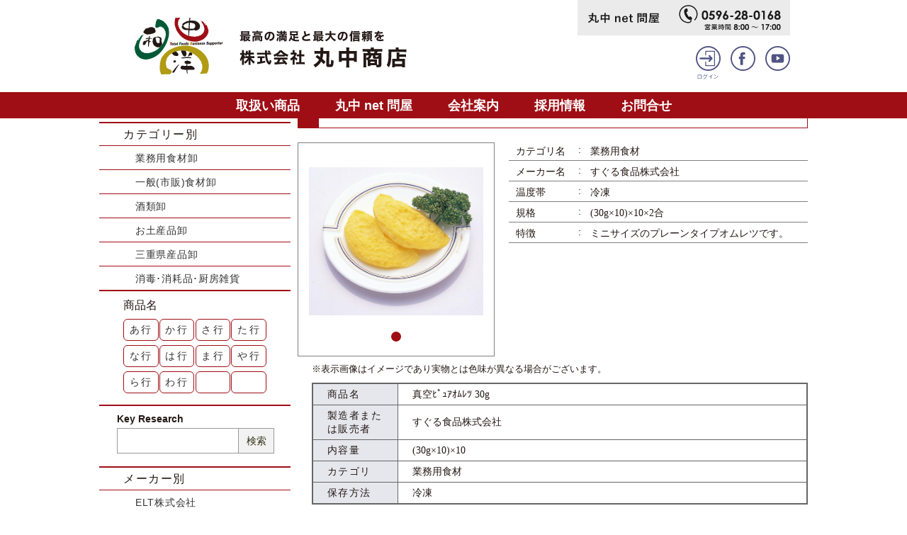

--- FILE ---
content_type: text/html
request_url: https://ise-marunaka.com/content/service_detail.php?item_id=002932
body_size: 80504
content:
<!DOCTYPE html>
<html lang="ja" dir="ltr">
<head>
<meta charset="UTF-8">
<meta name="viewport" content="width=device-width, initial-scale=1">
<meta name="keywords" content="食品卸,伊勢市,三重県" />
<meta name="description" content="真空ﾋﾟｭｱｵﾑﾚﾂ 30gページ。地域に根ざし「食」を通じて最高の満足を与え、最大の信頼を得る企業を目指します。" />
<meta property="og:type" content="website" />
<meta property="og:url" content="https://ise-marunaka.com/" />
<meta property="og:title" content="真空ﾋﾟｭｱｵﾑﾚﾂ 30g｜株式会社 丸中商店" />
<meta property="og:description" content="真空ﾋﾟｭｱｵﾑﾚﾂ 30gページ。地域に根ざし「食」を通じて最高の満足を与え、最大の信頼を得る企業を目指します。" />
<meta property="og:image" content="https://ise-marunaka.com/img/ogp.png" />
<meta name="twitter:card" content="summary">
<meta name="twitter:title" content="真空ﾋﾟｭｱｵﾑﾚﾂ 30g｜株式会社 丸中商店" />
<meta name="twitter:description" content="真空ﾋﾟｭｱｵﾑﾚﾂ 30gページ。地域に根ざし「食」を通じて最高の満足を与え、最大の信頼を得る企業を目指します。" />
<meta name="twitter:image" content="https://ise-marunaka.com/img/ogp.png" />
<title>真空ﾋﾟｭｱｵﾑﾚﾂ 30g｜株式会社 丸中商店</title>
<link rel="stylesheet" href="../css/reset.css?1769829803">
<link rel="stylesheet" href="../css/design.css?1769829803">
<link rel="stylesheet" href="../css/common.css?1769829803">
<link rel="stylesheet" href="../css/page.css?1769829803">
<link rel="stylesheet" href="../css/service.css?1769829803">
<link rel="stylesheet" href="../css/vegas.min.css">
<link rel="shortcut icon" href="../img/favicon.ico" />
<link rel="apple-touch-icon-precomposed" href="../img/apple-touch-icon.png" />
<script type="text/javascript" src="../js/jquery.min.js"></script>
<script type="text/javascript" src="../js/common.js?1769829803"></script>
<script type="text/javascript" src="../js/page.js?1769829803"></script>
<script type="text/javascript" src="../js/vegas.min.js"></script>
<script type="text/javascript">
$(function(){
	$("#slider").vegas({
		delay: 6000,
		firstTransition: 'fade',
		firstTransitionDuration: 1,
		transition: 'fade',
		transitionDuration: 2000,
		timer: false,
		cover: false,
		color: '#ffffff',
		slides: [
			{ src: "https://ise-marunaka.com/upload/20201230-064315.jpg" }
		],
		walk: function (index, slideSettings) {
			button_push(index);
		}
	});
	$('a#item_button_0').on('click', function(e) {
		$('#slider').vegas('options', 'cover', false).vegas('jump',0);
		e.preventDefault();
	});
	
	});

function button_push(num){
	$('#item_button_0').removeClass('active');
	$('#item_button_'+num).addClass('active');
	return;
}
</script>
</head>
<body>
<header>
	<div class="h_link">
		<div>
			<a href="../"><img src="../img/logo.svg" alt="最高の満足と最高の信頼を 株式会社 丸中商店"></a>
			<div>
				<ul class="h_link_gray">
					<li><a href="shop.php"><img src="../img/h_link_shop.svg" alt="丸中net問屋"></a></li>
					<li><a href="tel:0596280168"><img src="../img/h_link_tel.svg" alt="0596-28-0168 営業時間8:00～17時"></a></li>
				</ul>
				<ul class="h_link_circle">
					<li><a href="user_login.php"><img src="../img/h_link_login.svg" alt="ログイン"></a></li>
					
					<li><a href="https://www.facebook.com/ise.marunaka/" target="_blank"><img src="../img/h_link_facebook.svg" alt="Facebook"></a></li>
					<li><a href="https://www.youtube.com/channel/UCL7O2-jODqzmx-5MlE0C3TA" target="_blank"><img src="../img/h_link_youtube.svg" alt="YouTube"></a></li>
				</ul>
			</div>
		</div>
	</div>
	<!--
	<div class="slide">
		<div class="jingu"></div>
		<div id="slide_text_2" class="slide_text">
			<p>伊勢志摩を訪れる人々、<br>そして伊勢志摩で暮らす<br class="sp">人々の<br class="pc">笑顔を思い浮かべ、</p>
		</div>
		<div id="slide_text_3" class="slide_text">
			<p>食材やお土産品、暮らしの<br class="sp">商品等を<br class="pc">ご提案させて<br class="sp">いただくことができるよう、<br>社員一同アンテナを高くし、<br class="sp">情報を共有し　<br class="pc">学び、<br class="sp">お届けしてまいります。</p>
		</div>
		<div id="slide_text_4" class="slide_text">
			<p>地域に根ざした<br>ビジネスサポーターとして<br>最高の満足と<br class="sp">最大の信頼を…。</p>
		</div>
		<div id="slide_text_5" class="jingu_text">
			<img src="../img/jingu_text_1.svg" alt="" class="pc">
			<img src="../img/jingu_text_2.svg?3" alt="" class="pc">
			<img src="../img/jingu_text_3.svg" alt="" class="sp">
			<img src="../img/jingu_text_4.svg?3" alt="" class="sp">
		</div>
	</div>
	-->
	<nav>
		<div>
			<a href="service.php">取扱い商品</a>
			<a href="shop.php">丸中 net 問屋</a>
			<a href="about.php">会社案内</a>
			<a href="recruit.php">採用情報</a>
			<a href="contact.php">お問合せ</a>
		</div>
	</nav>
</header><main>
	<div id="side_contents">
				<div id="side_menu">
			<h3>取扱い商品</h3>
			<div class="cate_search">
				<h4>カテゴリー別</h4>
				<ul>
					<li><a href="service_list.php?cate_id=000001">業務用食材卸</a></li>
					<li><a href="service_list.php?cate_id=000002">一般(市販)食材卸</a></li>
					<li><a href="service_list.php?cate_id=000003">酒類卸</a></li>
					<li><a href="service_list.php?cate_id=000004">お土産品卸</a></li>
					<li><a href="service_list.php?cate_id=000005">三重県産品卸</a></li>
					<li><a href="service_list.php?cate_id=000006">消毒･消耗品･厨房雑貨</a></li>
				</ul>
			</div>
			<div class="kana_search">
				<h5>商品名</h5>
				<div>
					<a href="service_list.php?kana=%E3%81%82">あ行</a>
					<a href="service_list.php?kana=%E3%81%8B">か行</a>
					<a href="service_list.php?kana=%E3%81%95">さ行</a>
					<a href="service_list.php?kana=%E3%81%9F">た行</a>
					<a href="service_list.php?kana=%E3%81%AA">な行</a>
					<a href="service_list.php?kana=%E3%81%AF">は行</a>
					<a href="service_list.php?kana=%E3%81%BE">ま行</a>
					<a href="service_list.php?kana=%E3%82%84">や行</a>
					<a href="service_list.php?kana=%E3%82%89">ら行</a>
					<a href="service_list.php?kana=%E3%82%8F">わ行</a>
					<p></p>
					<p></p>
				</div>
			</div>
			<div class="key_search">
				<h5>Key Research</h5>
				<form action="service_list.php" method="post" enctype="multipart/form-data" name="form1" id="form1">
					<div>
						<input type="text" name="search" value="">
						<button type="submit">検索</button>
					</div>
				</form>
			</div>
			<div class="cate_search">
				<h4>メーカー別</h4>
				<ul>
					<li><a href="service_list.php?maker_name=ELT%E6%A0%AA%E5%BC%8F%E4%BC%9A%E7%A4%BE">ELT株式会社</a></li>
<li><a href="service_list.php?maker_name=RevitaFish">RevitaFish</a></li>
<li><a href="service_list.php?maker_name=SHANDONG+HUIEN+MEDICAL+DEVICES+CO.%2CLTD">SHANDONG HUIEN MEDICAL DEVICES CO.,LTD</a></li>
<li><a href="service_list.php?maker_name=SSK%EF%BD%BE%EF%BD%B0%EF%BE%99%EF%BD%BD%E6%A0%AA%E5%BC%8F%E4%BC%9A%E7%A4%BE">SSKｾｰﾙｽ株式会社</a></li>
<li><a href="service_list.php?maker_name=VAN+HOUTEN">VAN HOUTEN</a></li>
<li><a href="service_list.php?maker_name=%E3%81%82%E3%82%89%E3%81%97%E3%81%8A%E6%A0%AA%E5%BC%8F%E4%BC%9A%E7%A4%BE">あらしお株式会社</a></li>
<li><a href="service_list.php?maker_name=%E3%81%84%E3%81%9B%E3%81%97%E3%81%BE%E7%AB%88+%E8%86%B3%E9%83%A8">いせしま竈 膳部</a></li>
<li><a href="service_list.php?maker_name=%E3%81%99%E3%81%90%E3%82%8B%E9%A3%9F%E5%93%81%E6%A0%AA%E5%BC%8F%E4%BC%9A%E7%A4%BE">すぐる食品株式会社</a></li>
<li><a href="service_list.php?maker_name=%E3%81%AF%E3%81%94%E3%82%8D%E3%82%82%EF%BE%8C%EF%BD%B0%EF%BD%BD%EF%BE%9E%E6%A0%AA%E5%BC%8F%E4%BC%9A%E7%A4%BE">はごろもﾌｰｽﾞ株式会社</a></li>
<li><a href="service_list.php?maker_name=%E3%81%BE%E3%81%A4%E3%82%84%E6%A0%AA%E5%BC%8F%E4%BC%9A%E7%A4%BE">まつや株式会社</a></li>
<li><a href="service_list.php?maker_name=%E4%B8%80%E8%88%AC%E7%A4%BE%E5%9B%A3%E6%B3%95%E4%BA%BA%E7%86%8A%E9%87%8E%E5%B8%82%E3%81%B5%E3%82%8B%E3%81%95%E3%81%A8%E6%8C%AF%E8%88%88%E5%85%AC%E7%A4%BE">一般社団法人熊野市ふるさと振興公社</a></li>
<li><a href="service_list.php?maker_name=%E4%B8%80%E8%88%AC%E7%A4%BE%E5%9B%A3%E6%B3%95%E4%BA%BA%E7%92%B0%E5%A2%83%E6%8A%80%E8%A1%93%E6%99%AE%E5%8F%8A%E6%A9%9F%E6%A7%8B">一般社団法人環境技術普及機構</a></li>
<li><a href="service_list.php?maker_name=%E4%B8%89%E4%BA%95%E8%BE%B2%E6%9E%97%E6%A0%AA%E5%BC%8F%E4%BC%9A%E7%A4%BE">三井農林株式会社</a></li>
<li><a href="service_list.php?maker_name=%E4%B8%89%E4%BA%95%E9%A3%9F%E5%93%81%E6%A0%AA%E5%BC%8F%E4%BC%9A%E7%A4%BE">三井食品株式会社</a></li>
<li><a href="service_list.php?maker_name=%E4%B8%89%E5%81%A5%E9%A3%9F%E5%93%81%E6%A0%AA%E5%BC%8F%E4%BC%9A%E7%A4%BE">三健食品株式会社</a></li>
<li><a href="service_list.php?maker_name=%E4%B8%89%E5%B3%B6%E9%A3%9F%E5%93%81%E6%A0%AA%E5%BC%8F%E4%BC%9A%E7%A4%BE">三島食品株式会社</a></li>
<li><a href="service_list.php?maker_name=%E4%B8%89%E8%8F%B1%EF%BD%B1%EF%BE%99%EF%BE%90%EF%BE%86%EF%BD%B3%EF%BE%91%E6%A0%AA%E5%BC%8F%E4%BC%9A%E7%A4%BE">三菱ｱﾙﾐﾆｳﾑ株式会社</a></li>
<li><a href="service_list.php?maker_name=%E4%B8%89%E9%87%8D%E3%81%AE%E7%B3%B8%E5%A4%A7%E7%9F%A2%E7%9F%A5%E6%89%8B%E5%BB%B6%E7%B4%A0%E9%BA%BA%E6%A0%AA%E5%BC%8F%E4%BC%9A%E7%A4%BE">三重の糸大矢知手延素麺株式会社</a></li>
<li><a href="service_list.php?maker_name=%E4%B8%8A%E9%87%8E%E7%A0%82%E7%B3%96%E6%A0%AA%E5%BC%8F%E4%BC%9A%E7%A4%BE">上野砂糖株式会社</a></li>
<li><a href="service_list.php?maker_name=%E4%B8%8D%E4%BA%8C%E8%A3%BD%E6%B2%B9%E6%A0%AA%E5%BC%8F%E4%BC%9A%E7%A4%BE">不二製油株式会社</a></li>
<li><a href="service_list.php?maker_name=%E4%B8%AD%E6%97%A5%E6%9C%AC%E6%B0%B7%E7%B3%96%E6%A0%AA%E5%BC%8F%E4%BC%9A%E7%A4%BE">中日本氷糖株式会社</a></li>
<li><a href="service_list.php?maker_name=%E4%B8%B8%E5%92%8C%E6%B2%B9%E8%84%82%E6%A0%AA%E5%BC%8F%E4%BC%9A%E7%A4%BE">丸和油脂株式会社</a></li>
<li><a href="service_list.php?maker_name=%E4%B8%B8%E6%98%8C%E7%94%A3%E6%A5%AD%E6%9C%89%E9%99%90%E4%BC%9A%E7%A4%BE">丸昌産業有限会社</a></li>
<li><a href="service_list.php?maker_name=%E4%B8%B8%E7%BE%8E%E5%B1%8B%E9%A3%9F%E5%93%81%E5%B7%A5%E6%A5%AD%E6%A0%AA%E5%BC%8F%E4%BC%9A%E7%A4%BE">丸美屋食品工業株式会社</a></li>
<li><a href="service_list.php?maker_name=%E4%B9%9D%E9%87%8D%E5%91%B3%E9%86%82%E6%A0%AA%E5%BC%8F%E4%BC%9A%E7%A4%BE">九重味醂株式会社</a></li>
<li><a href="service_list.php?maker_name=%E4%B9%9D%E9%AC%BC%E7%94%A3%E6%A5%AD%E6%A0%AA%E5%BC%8F%E4%BC%9A%E7%A4%BE">九鬼産業株式会社</a></li>
<li><a href="service_list.php?maker_name=%E4%BA%95%E6%9D%91%E5%B1%8B%E6%A0%AA%E5%BC%8F%E4%BC%9A%E7%A4%BE">井村屋株式会社</a></li>
<li><a href="service_list.php?maker_name=%E4%BA%A4%E6%98%93%E9%A3%9F%E5%93%81%E6%A0%AA%E5%BC%8F%E4%BC%9A%E7%A4%BE">交易食品株式会社</a></li>
<li><a href="service_list.php?maker_name=%E4%BB%99%E6%B3%A2%E7%B3%96%E5%8C%96%E5%B7%A5%E6%A5%AD%E6%A0%AA%E5%BC%8F%E4%BC%9A%E7%A4%BE">仙波糖化工業株式会社</a></li>
<li><a href="service_list.php?maker_name=%E4%BC%8A%E5%8B%A2%E4%B9%BE%E7%89%A9%E6%A0%AA%E5%BC%8F%E4%BC%9A%E7%A4%BE">伊勢乾物株式会社</a></li>
<li><a href="service_list.php?maker_name=%E4%BC%8A%E5%8B%A2%E5%95%86%E4%BA%BA%E6%A0%AA%E5%BC%8F%E4%BC%9A%E7%A4%BE">伊勢商人株式会社</a></li>
<li><a href="service_list.php?maker_name=%E4%BC%8A%E5%8B%A2%E5%B1%8B%E8%B1%86%E5%85%B5%E8%A1%9B">伊勢屋豆兵衛</a></li>
<li><a href="service_list.php?maker_name=%E4%BC%8A%E5%8B%A2%E5%B2%A9%E5%B0%BE%E9%A3%9F%E5%93%81%E6%A0%AA%E5%BC%8F%E4%BC%9A%E7%A4%BE">伊勢岩尾食品株式会社</a></li>
<li><a href="service_list.php?maker_name=%E4%BC%8A%E5%8B%A2%E7%B1%B3%E7%A9%80%E4%BC%81%E6%A5%AD%E7%B5%84%E5%90%88">伊勢米穀企業組合</a></li>
<li><a href="service_list.php?maker_name=%E4%BC%8A%E5%8B%A2%E9%86%A4%E6%B2%B9%E6%9C%AC%E8%88%97%E6%A0%AA%E5%BC%8F%E4%BC%9A%E7%A4%BE">伊勢醤油本舗株式会社</a></li>
<li><a href="service_list.php?maker_name=%E4%BC%8A%E8%97%A4%E5%BF%A0%E8%A3%BD%E7%B3%96%E6%A0%AA%E5%BC%8F%E4%BC%9A%E7%A4%BE">伊藤忠製糖株式会社</a></li>
<li><a href="service_list.php?maker_name=%E4%BC%8A%E8%97%A4%EF%BE%8A%EF%BE%91%E8%B2%A9%E5%A3%B2%E6%A0%AA%E5%BC%8F%E4%BC%9A%E7%A4%BE">伊藤ﾊﾑ販売株式会社</a></li>
<li><a href="service_list.php?maker_name=%E4%BC%8A%E9%82%A3%E9%A3%9F%E5%93%81%E5%B7%A5%E6%A5%AD%E6%A0%AA%E5%BC%8F%E4%BC%9A%E7%A4%BE">伊那食品工業株式会社</a></li>
<li><a href="service_list.php?maker_name=%E4%BC%AF%E6%96%B9%E5%A1%A9%E6%A5%AD%E6%A0%AA%E5%BC%8F%E4%BC%9A%E7%A4%BE">伯方塩業株式会社</a></li>
<li><a href="service_list.php?maker_name=%E4%BD%90%E8%97%A4%E9%A3%9F%E5%93%81%E5%B7%A5%E6%A5%AD%E6%A0%AA%E5%BC%8F%E4%BC%9A%E7%A4%BE">佐藤食品工業株式会社</a></li>
<li><a href="service_list.php?maker_name=%E5%85%A8%E5%9B%BD%E7%B5%A6%E9%A3%9F%E4%BA%8B%E6%A5%AD%E5%8D%94%E5%90%8C%E7%B5%84%E5%90%88%E9%80%A3%E5%90%88%E4%BC%9A">全国給食事業協同組合連合会</a></li>
<li><a href="service_list.php?maker_name=%E5%85%A8%E5%9B%BD%E8%BE%B2%E6%A5%AD%E5%8D%94%E5%90%8C%E7%B5%84%E5%90%88%E9%80%A3%E5%90%88%E4%BC%9A">全国農業協同組合連合会</a></li>
<li><a href="service_list.php?maker_name=%E5%85%AC%E7%9B%8A%E8%B2%A1%E5%9B%A3%E6%B3%95%E4%BA%BA%E5%A1%A9%E4%BA%8B%E6%A5%AD%EF%BD%BE%EF%BE%9D%EF%BE%80%EF%BD%B0">公益財団法人塩事業ｾﾝﾀｰ</a></li>
<li><a href="service_list.php?maker_name=%E5%85%AD%E7%94%B2%EF%BE%8A%EF%BE%9E%EF%BE%80%EF%BD%B0%E6%A0%AA%E5%BC%8F%E4%BC%9A%E7%A4%BE">六甲ﾊﾞﾀｰ株式会社</a></li>
<li><a href="service_list.php?maker_name=%E5%85%B5%E5%BA%AB%E7%9C%8C%E6%89%8B%E5%BB%B6%E7%B4%A0%E9%BA%BA%E5%8D%94%E5%90%8C%E7%B5%84%E5%90%88">兵庫県手延素麺協同組合</a></li>
<li><a href="service_list.php?maker_name=%E5%89%8D%E5%B3%B6%E9%A3%9F%E5%93%81%E6%A0%AA%E5%BC%8F%E4%BC%9A%E7%A4%BE">前島食品株式会社</a></li>
<li><a href="service_list.php?maker_name=%E5%8C%97%E5%B3%B6%E7%94%A3%E6%A5%AD%E6%A0%AA%E5%BC%8F%E4%BC%9A%E7%A4%BE">北島産業株式会社</a></li>
<li><a href="service_list.php?maker_name=%E5%8C%97%E6%9D%91%E7%89%A9%E7%94%A3%E6%A0%AA%E5%BC%8F%E4%BC%9A%E7%A4%BE">北村物産株式会社</a></li>
<li><a href="service_list.php?maker_name=%E5%8D%97%E5%8B%A2%E5%A1%A9%E6%A5%AD%E6%A0%AA%E5%BC%8F%E4%BC%9A%E7%A4%BE">南勢塩業株式会社</a></li>
<li><a href="service_list.php?maker_name=%E5%8D%97%E5%8B%A2%E7%B3%A7%E7%A9%80%E6%A0%AA%E5%BC%8F%E4%BC%9A%E7%A4%BE">南勢糧穀株式会社</a></li>
<li><a href="service_list.php?maker_name=%E5%8F%8B%E7%9B%9B%E8%B2%BF%E6%98%93%E6%A0%AA%E5%BC%8F%E4%BC%9A%E7%A4%BE">友盛貿易株式会社</a></li>
<li><a href="service_list.php?maker_name=%E5%90%88%E5%90%8C%E9%85%92%E7%B2%BE%E6%A0%AA%E5%BC%8F%E4%BC%9A%E7%A4%BE">合同酒精株式会社</a></li>
<li><a href="service_list.php?maker_name=%E5%90%88%E8%B3%87%E4%BC%9A%E7%A4%BE%E4%B8%B8%E4%BD%90%E5%95%86%E5%BA%97">合資会社丸佐商店</a></li>
<li><a href="service_list.php?maker_name=%E5%90%88%E8%B3%87%E4%BC%9A%E7%A4%BE%E5%85%AB%E4%B8%81%E5%91%B3%E5%99%8C">合資会社八丁味噌</a></li>
<li><a href="service_list.php?maker_name=%E5%90%88%E8%B3%87%E4%BC%9A%E7%A4%BE%E8%A5%BF%E6%9D%91%E5%95%86%E5%BA%97">合資会社西村商店</a></li>
<li><a href="service_list.php?maker_name=%E5%90%8D%E7%B3%96%E7%94%A3%E6%A5%AD%E6%A0%AA%E5%BC%8F%E4%BC%9A%E7%A4%BE">名糖産業株式会社</a></li>
<li><a href="service_list.php?maker_name=%E5%91%B3%E3%81%AE%E7%B4%A0%E5%86%B7%E5%87%8D%E9%A3%9F%E5%93%81%E6%A0%AA%E5%BC%8F%E4%BC%9A%E7%A4%BE">味の素冷凍食品株式会社</a></li>
<li><a href="service_list.php?maker_name=%E5%91%B3%E3%81%AE%E7%B4%A0%E6%A0%AA%E5%BC%8F%E4%BC%9A%E7%A4%BE">味の素株式会社</a></li>
<li><a href="service_list.php?maker_name=%E5%9B%9B%E5%9B%BD%E6%97%A5%E6%B8%85%E9%A3%9F%E5%93%81%E6%A0%AA%E5%BC%8F%E4%BC%9A%E7%A4%BE">四国日清食品株式会社</a></li>
<li><a href="service_list.php?maker_name=%E5%A0%82%E6%9C%AC%E9%A3%9F%E5%93%81%E6%A0%AA%E5%BC%8F%E4%BC%9A%E7%A4%BE">堂本食品株式会社</a></li>
<li><a href="service_list.php?maker_name=%E5%A4%A7%E5%86%85%E5%B1%B1%E9%85%AA%E8%BE%B2%E8%BE%B2%E6%A5%AD%E5%8D%94%E5%90%8C%E7%B5%84%E5%90%88">大内山酪農農業協同組合</a></li>
<li><a href="service_list.php?maker_name=%E5%A4%A7%E5%A1%9A%E8%A3%BD%E8%96%AC%E6%A0%AA%E5%BC%8F%E4%BC%9A%E7%A4%BE">大塚製薬株式会社</a></li>
<li><a href="service_list.php?maker_name=%E5%A4%A7%E5%A1%9A%E9%A3%9F%E5%93%81%E6%A0%AA%E5%BC%8F%E4%BC%9A%E7%A4%BE">大塚食品株式会社</a></li>
<li><a href="service_list.php?maker_name=%E5%A4%A7%E5%B3%B6%E9%A3%9F%E5%93%81%E5%B7%A5%E6%A5%AD%E6%A0%AA%E5%BC%8F%E4%BC%9A%E7%A4%BE">大島食品工業株式会社</a></li>
<li><a href="service_list.php?maker_name=%E5%A4%A7%E6%97%A5%E6%9C%AC%E6%98%8E%E6%B2%BB%E8%A3%BD%E7%B3%96%E6%A0%AA%E5%BC%8F%E4%BC%9A%E7%A4%BE">大日本明治製糖株式会社</a></li>
<li><a href="service_list.php?maker_name=%E5%A4%A7%E6%A0%84%E9%A3%9F%E5%93%81%E6%A0%AA%E5%BC%8F%E4%BC%9A%E7%A4%BE">大栄食品株式会社</a></li>
<li><a href="service_list.php?maker_name=%E5%A4%A7%E9%81%93%E8%B2%BF%E6%98%93%E6%A0%AA%E5%BC%8F%E4%BC%9A%E7%A4%BE">大道貿易株式会社</a></li>
<li><a href="service_list.php?maker_name=%E5%A4%A9%E7%8B%97%E7%BC%B6%E8%A9%B0%E6%A0%AA%E5%BC%8F%E4%BC%9A%E7%A4%BE">天狗缶詰株式会社</a></li>
<li><a href="service_list.php?maker_name=%E5%A5%A5%E6%9C%AC%E8%A3%BD%E7%B2%89%E6%A0%AA%E5%BC%8F%E4%BC%9A%E7%A4%BE">奥本製粉株式会社</a></li>
<li><a href="service_list.php?maker_name=%E5%AE%9D%E9%85%92%E9%80%A0%E6%A0%AA%E5%BC%8F%E4%BC%9A%E7%A4%BE">宝酒造株式会社</a></li>
<li><a href="service_list.php?maker_name=%E5%AE%9D%E9%A3%9F%E5%93%81%E6%A0%AA%E5%BC%8F%E4%BC%9A%E7%A4%BE">宝食品株式会社</a></li>
<li><a href="service_list.php?maker_name=%E5%AE%AE%E5%B3%B6%E9%86%A4%E6%B2%B9%E6%A0%AA%E5%BC%8F%E4%BC%9A%E7%A4%BE">宮島醤油株式会社</a></li>
<li><a href="service_list.php?maker_name=%E5%AF%8C%E5%A3%AB%E9%80%9A%E5%95%86%E6%A0%AA%E5%BC%8F%E4%BC%9A%E7%A4%BE">富士通商株式会社</a></li>
<li><a href="service_list.php?maker_name=%E5%AF%8C%E5%A3%AB%E9%A3%9F%E5%93%81%E5%B7%A5%E6%A5%AD%E6%A0%AA%E5%BC%8F%E4%BC%9A%E7%A4%BE">富士食品工業株式会社</a></li>
<li><a href="service_list.php?maker_name=%E5%AF%8C%E5%A3%AB%E9%A6%99%E6%96%99%E5%8C%96%E5%B7%A5%E6%A0%AA%E5%BC%8F%E4%BC%9A%E7%A4%BE">富士香料化工株式会社</a></li>
<li><a href="service_list.php?maker_name=%E5%AF%BF%E3%81%8C%E3%81%8D%E3%82%84%E9%A3%9F%E5%93%81%E6%A0%AA%E5%BC%8F%E4%BC%9A%E7%A4%BE">寿がきや食品株式会社</a></li>
<li><a href="service_list.php?maker_name=%E5%B0%8F%E8%B1%86%E5%B3%B6%E6%89%8B%E5%BB%B6%E7%B4%A0%E9%BA%BA%E5%8D%94%E5%90%8C%E7%B5%84%E5%90%88">小豆島手延素麺協同組合</a></li>
<li><a href="service_list.php?maker_name=%E5%B0%BE%E5%BC%B5%E7%89%A9%E7%94%A3%E6%A0%AA%E5%BC%8F%E4%BC%9A%E7%A4%BE">尾張物産株式会社</a></li>
<li><a href="service_list.php?maker_name=%E5%B0%BE%E5%BC%B5%E8%A3%BD%E7%B2%89%E6%A0%AA%E5%BC%8F%E4%BC%9A%E7%A4%BE">尾張製粉株式会社</a></li>
<li><a href="service_list.php?maker_name=%E5%B1%B1%E5%8F%A3%E8%A3%BD%E9%BA%BA%E6%9C%89%E9%99%90%E4%BC%9A%E7%A4%BE">山口製麺有限会社</a></li>
<li><a href="service_list.php?maker_name=%E5%B2%A1%E7%94%B0%E6%B0%B4%E7%94%A3%E6%A0%AA%E5%BC%8F%E4%BC%9A%E7%A4%BE">岡田水産株式会社</a></li>
<li><a href="service_list.php?maker_name=%E5%B2%A9%E6%88%B8%E3%81%AE%E5%A1%A9">岩戸の塩</a></li>
<li><a href="service_list.php?maker_name=%E5%B2%A9%E8%B0%B7%E7%94%A3%E6%A5%AD%E6%A0%AA%E5%BC%8F%E4%BC%9A%E7%A4%BE">岩谷産業株式会社</a></li>
<li><a href="service_list.php?maker_name=%E5%B7%9D%E8%A5%BF%E5%B7%A5%E6%A5%AD%E6%A0%AA%E5%BC%8F%E4%BC%9A%E7%A4%BE">川西工業株式会社</a></li>
<li><a href="service_list.php?maker_name=%E5%B9%B3%E5%92%8C%E9%A3%9F%E5%93%81%E5%B7%A5%E6%A5%AD%E6%A0%AA%E5%BC%8F%E4%BC%9A%E7%A4%BE">平和食品工業株式会社</a></li>
<li><a href="service_list.php?maker_name=%E5%BE%B3%E5%B3%B6%E8%A3%BD%E7%B2%89%E6%A0%AA%E5%BC%8F%E4%BC%9A%E7%A4%BE">徳島製粉株式会社</a></li>
<li><a href="service_list.php?maker_name=%E6%88%90%E7%94%B0%E9%A3%9F%E6%96%99%E6%A0%AA%E5%BC%8F%E4%BC%9A%E7%A4%BE">成田食料株式会社</a></li>
<li><a href="service_list.php?maker_name=%E6%96%B0%E7%94%B0%EF%BD%BE%EF%BE%9E%EF%BE%97%EF%BE%81%EF%BE%9D%E6%A0%AA%E5%BC%8F%E4%BC%9A%E7%A4%BE">新田ｾﾞﾗﾁﾝ株式会社</a></li>
<li><a href="service_list.php?maker_name=%E6%96%B0%E9%81%94%E8%B2%BF%E6%98%93%E6%A0%AA%E5%BC%8F%E4%BC%9A%E7%A4%BE">新達貿易株式会社</a></li>
<li><a href="service_list.php?maker_name=%E6%97%A5%E4%BB%8F%E5%95%86%E4%BA%8B%E6%A0%AA%E5%BC%8F%E4%BC%9A%E7%A4%BE">日仏商事株式会社</a></li>
<li><a href="service_list.php?maker_name=%E6%97%A5%E5%A1%A9%E6%A0%AA%E5%BC%8F%E4%BC%9A%E7%A4%BE">日塩株式会社</a></li>
<li><a href="service_list.php?maker_name=%E6%97%A5%E6%96%B0%E8%A3%BD%E7%B3%96%E6%A0%AA%E5%BC%8F%E4%BC%9A%E7%A4%BE">日新製糖株式会社</a></li>
<li><a href="service_list.php?maker_name=%E6%97%A5%E6%96%B0%E9%85%92%E9%A1%9E%E6%A0%AA%E5%BC%8F%E4%BC%9A%E7%A4%BE">日新酒類株式会社</a></li>
<li><a href="service_list.php?maker_name=%E6%97%A5%E6%9C%AC%E6%A5%AD%E5%8B%99%E9%A3%9F%E5%93%81%E6%A0%AA%E5%BC%8F%E4%BC%9A%E7%A4%BE">日本業務食品株式会社</a></li>
<li><a href="service_list.php?maker_name=%E6%97%A5%E6%9C%AC%E6%B0%B4%E7%94%A3%E6%A0%AA%E5%BC%8F%E4%BC%9A%E7%A4%BE">日本水産株式会社</a></li>
<li><a href="service_list.php?maker_name=%E6%97%A5%E6%9C%AC%E8%A3%BD%E7%B4%99%EF%BD%B8%EF%BE%9A%EF%BD%BC%EF%BD%B1%E6%A0%AA%E5%BC%8F%E4%BC%9A%E7%A4%BE">日本製紙ｸﾚｼｱ株式会社</a></li>
<li><a href="service_list.php?maker_name=%E6%97%A5%E6%9C%AC%EF%BD%B9%EF%BE%9B%EF%BD%AF%EF%BD%B8%EF%BE%9E%E5%90%88%E5%90%8C%E4%BC%9A%E7%A4%BE">日本ｹﾛｯｸﾞ合同会社</a></li>
<li><a href="service_list.php?maker_name=%E6%97%A5%E6%9C%AC%EF%BE%8F%EF%BD%AF%EF%BD%B9%EF%BD%B2%EF%BE%9D%E3%83%BB%EF%BE%8C%EF%BD%B0%EF%BD%BD%EF%BE%9E%E6%A0%AA%E5%BC%8F%E4%BC%9A%E7%A4%BE">日本ﾏｯｹｲﾝ・ﾌｰｽﾞ株式会社</a></li>
<li><a href="service_list.php?maker_name=%E6%97%A5%E6%9C%AC%EF%BE%8F%EF%BD%B2%EF%BD%BE%EF%BE%97%E6%A0%AA%E5%BC%8F%E4%BC%9A%E7%A4%BE">日本ﾏｲｾﾗ株式会社</a></li>
<li><a href="service_list.php?maker_name=%E6%97%A5%E6%9D%B1%E9%A3%9F%E5%93%81%E5%B7%A5%E6%A5%AD%E6%A0%AA%E5%BC%8F%E4%BC%9A%E7%A4%BE">日東食品工業株式会社</a></li>
<li><a href="service_list.php?maker_name=%E6%97%A5%E6%AC%A7%E5%95%86%E4%BA%8B%E6%A0%AA%E5%BC%8F%E4%BC%9A%E7%A4%BE">日欧商事株式会社</a></li>
<li><a href="service_list.php?maker_name=%E6%97%A5%E6%B8%85%E8%A3%BD%E7%B2%89%E6%A0%AA%E5%BC%8F%E4%BC%9A%E7%A4%BE">日清製粉株式会社</a></li>
<li><a href="service_list.php?maker_name=%E6%97%A5%E6%B8%85%E9%A3%9F%E5%93%81%E6%A0%AA%E5%BC%8F%E4%BC%9A%E7%A4%BE">日清食品株式会社</a></li>
<li><a href="service_list.php?maker_name=%E6%97%A5%E6%B8%85%EF%BD%B5%EF%BD%B2%EF%BE%98%EF%BD%B5%EF%BD%B8%EF%BE%9E%EF%BE%99%EF%BD%B0%EF%BE%8C%EF%BE%9F%E6%A0%AA%E5%BC%8F%E4%BC%9A%E7%A4%BE">日清ｵｲﾘｵｸﾞﾙｰﾌﾟ株式会社</a></li>
<li><a href="service_list.php?maker_name=%E6%97%A5%E6%B8%85%EF%BE%8C%EF%BD%B0%EF%BD%BD%EF%BE%9E%E6%A0%AA%E5%BC%8F%E4%BC%9A%E7%A4%BE">日清ﾌｰｽﾞ株式会社</a></li>
<li><a href="service_list.php?maker_name=%E6%97%A5%E7%AB%8B%E5%8C%96%E6%88%90%E6%A0%AA%E5%BC%8F%E4%BC%9A%E7%A4%BE">日立化成株式会社</a></li>
<li><a href="service_list.php?maker_name=%E6%97%AD%E5%8C%96%E6%88%90%E6%A0%AA%E5%BC%8F%E4%BC%9A%E7%A4%BE">旭化成株式会社</a></li>
<li><a href="service_list.php?maker_name=%E6%97%AD%E5%8C%96%E6%88%90%EF%BE%8A%EF%BE%9F%EF%BD%AF%EF%BD%B8%EF%BD%BD%E6%A0%AA%E5%BC%8F%E4%BC%9A%E7%A4%BE">旭化成ﾊﾟｯｸｽ株式会社</a></li>
<li><a href="service_list.php?maker_name=%E6%97%AD%E6%9D%BE%E9%A3%9F%E5%93%81%E6%A0%AA%E5%BC%8F%E4%BC%9A%E7%A4%BE">旭松食品株式会社</a></li>
<li><a href="service_list.php?maker_name=%E6%97%AD%EF%BE%84%EF%BE%97%EF%BD%BD%EF%BE%84%EF%BE%8C%EF%BD%B0%EF%BD%BD%EF%BE%9E%E6%A0%AA%E5%BC%8F%E4%BC%9A%E7%A4%BE">旭ﾄﾗｽﾄﾌｰｽﾞ株式会社</a></li>
<li><a href="service_list.php?maker_name=%E6%98%AD%E5%92%8C%E7%94%A3%E6%A5%AD%E6%A0%AA%E5%BC%8F%E4%BC%9A%E7%A4%BE">昭和産業株式会社</a></li>
<li><a href="service_list.php?maker_name=%E6%9C%88%E6%A1%82%E5%86%A0%E6%A0%AA%E5%BC%8F%E4%BC%9A%E7%A4%BE">月桂冠株式会社</a></li>
<li><a href="service_list.php?maker_name=%E6%9C%89%E9%99%90%E4%BC%9A%E7%A4%BE%E4%B8%8A%E9%87%8E%E5%B1%8B">有限会社上野屋</a></li>
<li><a href="service_list.php?maker_name=%E6%9C%89%E9%99%90%E4%BC%9A%E7%A4%BE%E4%B8%B8%E4%BA%95%E9%A3%9F%E5%93%81%E4%B8%89%E9%87%8D%E5%B7%A5%E5%A0%B4">有限会社丸井食品三重工場</a></li>
<li><a href="service_list.php?maker_name=%E6%9C%89%E9%99%90%E4%BC%9A%E7%A4%BE%E4%BB%8A%E4%BA%95%E5%95%86%E5%BA%97">有限会社今井商店</a></li>
<li><a href="service_list.php?maker_name=%E6%9C%89%E9%99%90%E4%BC%9A%E7%A4%BE%E5%85%B1%E6%A0%84%E9%A3%9F%E5%93%81">有限会社共栄食品</a></li>
<li><a href="service_list.php?maker_name=%E6%9C%89%E9%99%90%E4%BC%9A%E7%A4%BE%E6%9C%A8%E4%B8%8B%E8%8C%B6%E5%9C%92">有限会社木下茶園</a></li>
<li><a href="service_list.php?maker_name=%E6%9C%89%E9%99%90%E4%BC%9A%E7%A4%BE%E6%B0%B4%E4%B8%8A%E9%A3%9F%E5%93%81">有限会社水上食品</a></li>
<li><a href="service_list.php?maker_name=%E6%9C%89%E9%99%90%E4%BC%9A%E7%A4%BE%E7%9B%AE%E7%B1%B3%E5%B1%8B%E9%A3%9F%E5%93%81">有限会社目米屋食品</a></li>
<li><a href="service_list.php?maker_name=%E6%9C%89%E9%99%90%E4%BC%9A%E7%A4%BE%E7%A3%AF%E7%AC%9B">有限会社磯笛</a></li>
<li><a href="service_list.php?maker_name=%E6%9C%89%E9%99%90%E4%BC%9A%E7%A4%BE%E7%A8%B2%E7%94%B0%E5%95%86%E4%BC%9A">有限会社稲田商会</a></li>
<li><a href="service_list.php?maker_name=%E6%9C%89%E9%99%90%E4%BC%9A%E7%A4%BE%E8%8B%A5%E6%9D%BE%E5%B1%8B">有限会社若松屋</a></li>
<li><a href="service_list.php?maker_name=%E6%9C%89%E9%99%90%E4%BC%9A%E7%A4%BE%EF%BD%B2%EF%BE%98%EF%BD%B2%EF%BE%81">有限会社ｲﾘｲﾁ</a></li>
<li><a href="service_list.php?maker_name=%E6%9C%89%E9%99%90%E4%BC%9A%E7%A4%BE%EF%BD%B2%EF%BE%9D%EF%BD%B7%EF%BD%AC%EF%BE%88">有限会社ｲﾝｷｬﾈ</a></li>
<li><a href="service_list.php?maker_name=%E6%9C%89%E9%99%90%E4%BC%9A%E7%A4%BE%EF%BD%B5%EF%BE%98%EF%BD%BE%EF%BD%B2">有限会社ｵﾘｾｲ</a></li>
<li><a href="service_list.php?maker_name=%E6%9C%89%E9%99%90%E4%BC%9A%E7%A4%BE%EF%BE%8F%EF%BD%B0%EF%BD%B9%EF%BD%AF%EF%BE%84%EF%BE%8C%EF%BE%9F%EF%BE%9A%EF%BD%B0%EF%BE%9D">有限会社ﾏｰｹｯﾄﾌﾟﾚｰﾝ</a></li>
<li><a href="service_list.php?maker_name=%E6%9C%89%E9%99%90%E4%BC%9A%E7%A4%BE%EF%BE%93%EF%BE%98%EF%BE%93%EF%BE%84%E6%9C%89%E6%A9%9F%E8%BE%B2%E7%94%A3">有限会社ﾓﾘﾓﾄ有機農産</a></li>
<li><a href="service_list.php?maker_name=%E6%9D%91%E4%B8%8A%E8%A3%BD%E9%BA%B8%E6%A0%AA%E5%BC%8F%E4%BC%9A%E7%A4%BE">村上製麸株式会社</a></li>
<li><a href="service_list.php?maker_name=%E6%9D%B1%E4%BA%9C%E5%95%86%E4%BA%8B%E6%A0%AA%E5%BC%8F%E4%BC%9A%E7%A4%BE">東亜商事株式会社</a></li>
<li><a href="service_list.php?maker_name=%E6%9D%B1%E6%B4%8B%E6%B0%B4%E7%94%A3%E6%A0%AA%E5%BC%8F%E4%BC%9A%E7%A4%BE">東洋水産株式会社</a></li>
<li><a href="service_list.php?maker_name=%E6%9D%B1%E6%B4%8B%EF%BD%B1%EF%BE%99%EF%BE%90%EF%BD%B4%EF%BD%BA%EF%BD%B0%EF%BE%8C%EF%BE%9F%EF%BE%9B%EF%BE%80%EF%BE%9E%EF%BD%B8%EF%BE%82%E6%A0%AA%E5%BC%8F%E4%BC%9A%E7%A4%BE">東洋ｱﾙﾐｴｺｰﾌﾟﾛﾀﾞｸﾂ株式会社</a></li>
<li><a href="service_list.php?maker_name=%E6%9D%B1%E6%B4%8B%EF%BD%B1%EF%BE%99%EF%BE%90%EF%BE%86%EF%BD%B3%EF%BE%91%E6%A0%AA%E5%BC%8F%E4%BC%9A%E7%A4%BE">東洋ｱﾙﾐﾆｳﾑ株式会社</a></li>
<li><a href="service_list.php?maker_name=%E6%9D%B1%E6%B4%8B%EF%BE%85%EF%BD%AF%EF%BE%82%E9%A3%9F%E5%93%81%E6%A0%AA%E5%BC%8F%E4%BC%9A%E7%A4%BE">東洋ﾅｯﾂ食品株式会社</a></li>
<li><a href="service_list.php?maker_name=%E6%9D%B1%E6%B5%B7%E6%BC%AC%E7%89%A9%E6%A0%AA%E5%BC%8F%E4%BC%9A%E7%A4%BE">東海漬物株式会社</a></li>
<li><a href="service_list.php?maker_name=%E6%9D%BE%E4%BB%BB%E5%B8%82%E8%BE%B2%E6%A5%AD%E5%8D%94%E5%90%8C%E7%B5%84%E5%90%88">松任市農業協同組合</a></li>
<li><a href="service_list.php?maker_name=%E6%A0%AA%E5%BC%8F%E4%BC%9A%E7%A4%BE+%E6%99%83%E6%B0%B8%EF%BD%BA%EF%BD%B0%EF%BE%8E%EF%BE%9F%EF%BE%9A%EF%BD%B0%EF%BD%BC%EF%BD%AE%EF%BE%9D">株式会社 晃永ｺｰﾎﾟﾚｰｼｮﾝ</a></li>
<li><a href="service_list.php?maker_name=%E6%A0%AA%E5%BC%8F%E4%BC%9A%E7%A4%BEAS%EF%BE%8C%EF%BD%B0%EF%BD%BD%EF%BE%9E">株式会社ASﾌｰｽﾞ</a></li>
<li><a href="service_list.php?maker_name=%E6%A0%AA%E5%BC%8F%E4%BC%9A%E7%A4%BEDe-i">株式会社De-i</a></li>
<li><a href="service_list.php?maker_name=%E6%A0%AA%E5%BC%8F%E4%BC%9A%E7%A4%BEJ-%EF%BD%B5%EF%BD%B2%EF%BE%99%EF%BE%90%EF%BE%99%EF%BD%BD%EF%BE%9E">株式会社J-ｵｲﾙﾐﾙｽﾞ</a></li>
<li><a href="service_list.php?maker_name=%E6%A0%AA%E5%BC%8F%E4%BC%9A%E7%A4%BEMIKURA">株式会社MIKURA</a></li>
<li><a href="service_list.php?maker_name=%E6%A0%AA%E5%BC%8F%E4%BC%9A%E7%A4%BEMizkan">株式会社Mizkan</a></li>
<li><a href="service_list.php?maker_name=%E6%A0%AA%E5%BC%8F%E4%BC%9A%E7%A4%BETA%E8%A5%BF%E6%9D%91">株式会社TA西村</a></li>
<li><a href="service_list.php?maker_name=%E6%A0%AA%E5%BC%8F%E4%BC%9A%E7%A4%BEUACJ%E8%A3%BD%E7%AE%94">株式会社UACJ製箔</a></li>
<li><a href="service_list.php?maker_name=%E6%A0%AA%E5%BC%8F%E4%BC%9A%E7%A4%BE%E3%81%82%E3%81%98%E3%81%8B%E3%82%93">株式会社あじかん</a></li>
<li><a href="service_list.php?maker_name=%E6%A0%AA%E5%BC%8F%E4%BC%9A%E7%A4%BE%E3%81%88%E3%81%B2%E3%82%81%E9%A3%B2%E6%96%99">株式会社えひめ飲料</a></li>
<li><a href="service_list.php?maker_name=%E6%A0%AA%E5%BC%8F%E4%BC%9A%E7%A4%BE%E3%81%8B%E3%82%8F%E3%82%88%E3%81%97">株式会社かわよし</a></li>
<li><a href="service_list.php?maker_name=%E6%A0%AA%E5%BC%8F%E4%BC%9A%E7%A4%BE%E3%81%8F%E3%82%89%E3%81%93%E3%82%93%EF%BE%8E%EF%BD%B0%EF%BE%99%EF%BE%83%EF%BE%9E%EF%BD%A8%EF%BE%9D%EF%BD%B8%EF%BE%9E%EF%BD%BD">株式会社くらこんﾎｰﾙﾃﾞｨﾝｸﾞｽ</a></li>
<li><a href="service_list.php?maker_name=%E6%A0%AA%E5%BC%8F%E4%BC%9A%E7%A4%BE%E3%81%B5%E3%81%98%E3%82%84%E9%A3%9F%E5%93%81">株式会社ふじや食品</a></li>
<li><a href="service_list.php?maker_name=%E6%A0%AA%E5%BC%8F%E4%BC%9A%E7%A4%BE%E3%81%BF%E3%81%AA%E3%81%BF%E3%81%84%E3%81%9B%E5%95%86%E4%BC%9A">株式会社みなみいせ商会</a></li>
<li><a href="service_list.php?maker_name=%E6%A0%AA%E5%BC%8F%E4%BC%9A%E7%A4%BE%E3%81%BF%E3%81%AA%E3%81%BF%E8%A3%BD%E9%BA%BA">株式会社みなみ製麺</a></li>
<li><a href="service_list.php?maker_name=%E6%A0%AA%E5%BC%8F%E4%BC%9A%E7%A4%BE%E4%B8%89%E6%B0%B4%EF%BE%8C%EF%BD%B0%EF%BD%BD%EF%BE%9E">株式会社三水ﾌｰｽﾞ</a></li>
<li><a href="service_list.php?maker_name=%E6%A0%AA%E5%BC%8F%E4%BC%9A%E7%A4%BE%E4%B8%B8%E5%AF%BF%E6%B5%B7%E7%94%A3">株式会社丸寿海産</a></li>
<li><a href="service_list.php?maker_name=%E6%A0%AA%E5%BC%8F%E4%BC%9A%E7%A4%BE%E4%B8%B8%E6%98%87">株式会社丸昇</a></li>
<li><a href="service_list.php?maker_name=%E6%A0%AA%E5%BC%8F%E4%BC%9A%E7%A4%BE%E4%BA%94%E5%96%9C">株式会社五喜</a></li>
<li><a href="service_list.php?maker_name=%E6%A0%AA%E5%BC%8F%E4%BC%9A%E7%A4%BE%E4%BA%95%E4%B8%8A%E5%A4%A9%E6%A5%B5%E5%A0%82">株式会社井上天極堂</a></li>
<li><a href="service_list.php?maker_name=%E6%A0%AA%E5%BC%8F%E4%BC%9A%E7%A4%BE%E4%BA%A4%E6%B4%8B">株式会社交洋</a></li>
<li><a href="service_list.php?maker_name=%E6%A0%AA%E5%BC%8F%E4%BC%9A%E7%A4%BE%E4%BC%8A%E5%8B%A2%E8%90%AC">株式会社伊勢萬</a></li>
<li><a href="service_list.php?maker_name=%E6%A0%AA%E5%BC%8F%E4%BC%9A%E7%A4%BE%E4%BC%8A%E8%97%A4%E5%9C%92">株式会社伊藤園</a></li>
<li><a href="service_list.php?maker_name=%E6%A0%AA%E5%BC%8F%E4%BC%9A%E7%A4%BE%E4%BF%A1%E6%98%8E%E5%95%86%E4%BA%8B">株式会社信明商事</a></li>
<li><a href="service_list.php?maker_name=%E6%A0%AA%E5%BC%8F%E4%BC%9A%E7%A4%BE%E5%89%B5%E5%91%B3%E9%A3%9F%E5%93%81">株式会社創味食品</a></li>
<li><a href="service_list.php?maker_name=%E6%A0%AA%E5%BC%8F%E4%BC%9A%E7%A4%BE%E5%8C%97%E5%8E%9F%E7%94%A3%E6%A5%AD">株式会社北原産業</a></li>
<li><a href="service_list.php?maker_name=%E6%A0%AA%E5%BC%8F%E4%BC%9A%E7%A4%BE%E5%8C%97%E6%9D%91%E5%95%86%E5%BA%97">株式会社北村商店</a></li>
<li><a href="service_list.php?maker_name=%E6%A0%AA%E5%BC%8F%E4%BC%9A%E7%A4%BE%E5%8D%94%E5%90%8C%EF%BD%B2%EF%BE%9D%EF%BE%80%EF%BD%B0%EF%BE%85%EF%BD%BC%EF%BD%AE%EF%BE%85%EF%BE%99">株式会社協同ｲﾝﾀｰﾅｼｮﾅﾙ</a></li>
<li><a href="service_list.php?maker_name=%E6%A0%AA%E5%BC%8F%E4%BC%9A%E7%A4%BE%E5%8F%8B%E6%A1%9D%E9%A3%B2%E6%96%99">株式会社友桝飲料</a></li>
<li><a href="service_list.php?maker_name=%E6%A0%AA%E5%BC%8F%E4%BC%9A%E7%A4%BE%E5%8F%A4%E5%B7%9D%E9%A3%9F%E5%93%81">株式会社古川食品</a></li>
<li><a href="service_list.php?maker_name=%E6%A0%AA%E5%BC%8F%E4%BC%9A%E7%A4%BE%E5%A4%A2%E5%B7%A5%E6%88%BF%E3%81%8F%E3%81%BE%E3%81%AE">株式会社夢工房くまの</a></li>
<li><a href="service_list.php?maker_name=%E6%A0%AA%E5%BC%8F%E4%BC%9A%E7%A4%BE%E5%A4%A7%E5%86%B7">株式会社大冷</a></li>
<li><a href="service_list.php?maker_name=%E6%A0%AA%E5%BC%8F%E4%BC%9A%E7%A4%BE%E5%A4%AA%E5%A0%80">株式会社太堀</a></li>
<li><a href="service_list.php?maker_name=%E6%A0%AA%E5%BC%8F%E4%BC%9A%E7%A4%BE%E5%AE%AE%E5%B7%9D%E7%89%A9%E7%94%A3">株式会社宮川物産</a></li>
<li><a href="service_list.php?maker_name=%E6%A0%AA%E5%BC%8F%E4%BC%9A%E7%A4%BE%E5%AF%8C%E5%A3%AB%E5%95%86%E4%BA%8B">株式会社富士商事</a></li>
<li><a href="service_list.php?maker_name=%E6%A0%AA%E5%BC%8F%E4%BC%9A%E7%A4%BE%E5%B0%9A%E7%BE%8E%E5%A0%82">株式会社尚美堂</a></li>
<li><a href="service_list.php?maker_name=%E6%A0%AA%E5%BC%8F%E4%BC%9A%E7%A4%BE%E5%B2%B8%E7%94%B0%E5%95%86%E4%BC%9A">株式会社岸田商会</a></li>
<li><a href="service_list.php?maker_name=%E6%A0%AA%E5%BC%8F%E4%BC%9A%E7%A4%BE%E5%B7%9D%E5%8E%9F%E8%A3%BD%E8%8C%B6">株式会社川原製茶</a></li>
<li><a href="service_list.php?maker_name=%E6%A0%AA%E5%BC%8F%E4%BC%9A%E7%A4%BE%E5%B9%B3%E5%85%AB">株式会社平八</a></li>
<li><a href="service_list.php?maker_name=%E6%A0%AA%E5%BC%8F%E4%BC%9A%E7%A4%BE%E6%89%87%EF%BD%B6%EF%BE%88%E5%AE%89%E9%A3%9F%E5%93%81%E6%9C%AC%E8%88%97">株式会社扇ｶﾈ安食品本舗</a></li>
<li><a href="service_list.php?maker_name=%E6%A0%AA%E5%BC%8F%E4%BC%9A%E7%A4%BE%E6%96%8E%E8%97%A4%E5%95%86%E4%BC%9A">株式会社斎藤商会</a></li>
<li><a href="service_list.php?maker_name=%E6%A0%AA%E5%BC%8F%E4%BC%9A%E7%A4%BE%E6%98%8E%E6%B2%BB">株式会社明治</a></li>
<li><a href="service_list.php?maker_name=%E6%A0%AA%E5%BC%8F%E4%BC%9A%E7%A4%BE%E6%A1%83%E5%B1%8B">株式会社桃屋</a></li>
<li><a href="service_list.php?maker_name=%E6%A0%AA%E5%BC%8F%E4%BC%9A%E7%A4%BE%E6%A5%B5%E6%B4%8B">株式会社極洋</a></li>
<li><a href="service_list.php?maker_name=%E6%A0%AA%E5%BC%8F%E4%BC%9A%E7%A4%BE%E6%B0%B4%E7%A0%94">株式会社水研</a></li>
<li><a href="service_list.php?maker_name=%E6%A0%AA%E5%BC%8F%E4%BC%9A%E7%A4%BE%E6%B0%B8%E8%B0%B7%E5%9C%92">株式会社永谷園</a></li>
<li><a href="service_list.php?maker_name=%E6%A0%AA%E5%BC%8F%E4%BC%9A%E7%A4%BE%E6%B8%A1%E8%BE%BA%EF%BE%8C%EF%BD%B0%EF%BD%BD%EF%BE%9E">株式会社渡辺ﾌｰｽﾞ</a></li>
<li><a href="service_list.php?maker_name=%E6%A0%AA%E5%BC%8F%E4%BC%9A%E7%A4%BE%E7%94%9F%E6%B4%BB%E3%81%AE%E6%9C%A8">株式会社生活の木</a></li>
<li><a href="service_list.php?maker_name=%E6%A0%AA%E5%BC%8F%E4%BC%9A%E7%A4%BE%E7%9C%9F%E8%AA%A0">株式会社真誠</a></li>
<li><a href="service_list.php?maker_name=%E6%A0%AA%E5%BC%8F%E4%BC%9A%E7%A4%BE%E7%A6%8F%E8%B0%B7">株式会社福谷</a></li>
<li><a href="service_list.php?maker_name=%E6%A0%AA%E5%BC%8F%E4%BC%9A%E7%A4%BE%E7%AB%B9%E5%B1%8B">株式会社竹屋</a></li>
<li><a href="service_list.php?maker_name=%E6%A0%AA%E5%BC%8F%E4%BC%9A%E7%A4%BE%E7%B3%80%E5%B1%8B">株式会社糀屋</a></li>
<li><a href="service_list.php?maker_name=%E6%A0%AA%E5%BC%8F%E4%BC%9A%E7%A4%BE%E8%A5%BF%E6%9D%91%E5%95%86%E5%BA%97">株式会社西村商店</a></li>
<li><a href="service_list.php?maker_name=%E6%A0%AA%E5%BC%8F%E4%BC%9A%E7%A4%BE%E8%BE%BB%E9%87%8E">株式会社辻野</a></li>
<li><a href="service_list.php?maker_name=%E6%A0%AA%E5%BC%8F%E4%BC%9A%E7%A4%BE%E9%9A%86%E7%A5%A5%E6%88%BF">株式会社隆祥房</a></li>
<li><a href="service_list.php?maker_name=%E6%A0%AA%E5%BC%8F%E4%BC%9A%E7%A4%BE%E9%AB%98%E6%A9%8B%E5%95%86%E5%BA%97">株式会社高橋商店</a></li>
<li><a href="service_list.php?maker_name=%E6%A0%AA%E5%BC%8F%E4%BC%9A%E7%A4%BE%E9%AB%98%E8%A6%8B%E6%BE%A4">株式会社高見澤</a></li>
<li><a href="service_list.php?maker_name=%E6%A0%AA%E5%BC%8F%E4%BC%9A%E7%A4%BE%E9%B9%BF%E6%B5%B7%E5%B1%8B">株式会社鹿海屋</a></li>
<li><a href="service_list.php?maker_name=%E6%A0%AA%E5%BC%8F%E4%BC%9A%E7%A4%BE%EF%BD%B1%EF%BD%B2%EF%BD%BA%EF%BD%B8">株式会社ｱｲｺｸ</a></li>
<li><a href="service_list.php?maker_name=%E6%A0%AA%E5%BC%8F%E4%BC%9A%E7%A4%BE%EF%BD%B1%EF%BD%BB%EF%BE%80%EF%BE%9E">株式会社ｱｻﾀﾞ</a></li>
<li><a href="service_list.php?maker_name=%E6%A0%AA%E5%BC%8F%E4%BC%9A%E7%A4%BE%EF%BD%B1%EF%BD%BD%EF%BD%B8">株式会社ｱｽｸ</a></li>
<li><a href="service_list.php?maker_name=%E6%A0%AA%E5%BC%8F%E4%BC%9A%E7%A4%BE%EF%BD%B1%EF%BE%99%EF%BD%B6%EF%BE%9D">株式会社ｱﾙｶﾝ</a></li>
<li><a href="service_list.php?maker_name=%E6%A0%AA%E5%BC%8F%E4%BC%9A%E7%A4%BE%EF%BD%B2%EF%BD%BD%EF%BE%9E%EF%BE%90%EF%BD%AF%EF%BD%B8">株式会社ｲｽﾞﾐｯｸ</a></li>
<li><a href="service_list.php?maker_name=%E6%A0%AA%E5%BC%8F%E4%BC%9A%E7%A4%BE%EF%BD%B5%EF%BE%98%EF%BD%B4%EF%BE%9D%EF%BE%80%EF%BE%99">株式会社ｵﾘｴﾝﾀﾙ</a></li>
<li><a href="service_list.php?maker_name=%E6%A0%AA%E5%BC%8F%E4%BC%9A%E7%A4%BE%EF%BD%B7%EF%BE%9E%EF%BD%AC%EF%BE%8A%EF%BE%9E%EF%BE%9D">株式会社ｷﾞｬﾊﾞﾝ</a></li>
<li><a href="service_list.php?maker_name=%E6%A0%AA%E5%BC%8F%E4%BC%9A%E7%A4%BE%EF%BD%B8%EF%BE%8F%EF%BE%9A%EF%BD%B2">株式会社ｸﾏﾚｲ</a></li>
<li><a href="service_list.php?maker_name=%E6%A0%AA%E5%BC%8F%E4%BC%9A%E7%A4%BE%EF%BD%B8%EF%BE%9E%EF%BE%97%EF%BD%B2%EF%BE%84%EF%BE%9E%EF%BD%A5%EF%BD%B4%EF%BE%9D%EF%BE%80%EF%BD%B0%EF%BE%8C%EF%BE%9F%EF%BE%97%EF%BD%B2%EF%BD%BD%EF%BE%9E">株式会社ｸﾞﾗｲﾄﾞ･ｴﾝﾀｰﾌﾟﾗｲｽﾞ</a></li>
<li><a href="service_list.php?maker_name=%E6%A0%AA%E5%BC%8F%E4%BC%9A%E7%A4%BE%EF%BD%BA%EF%BE%99%EF%BE%89%EF%BE%8F%EF%BD%B6%EF%BE%9B%EF%BE%86">株式会社ｺﾙﾉﾏｶﾛﾆ</a></li>
<li><a href="service_list.php?maker_name=%E6%A0%AA%E5%BC%8F%E4%BC%9A%E7%A4%BE%EF%BD%BB%EF%BD%B6%EF%BE%93%EF%BE%84">株式会社ｻｶﾓﾄ</a></li>
<li><a href="service_list.php?maker_name=%E6%A0%AA%E5%BC%8F%E4%BC%9A%E7%A4%BE%EF%BD%BB%EF%BE%9D%EF%BD%BC%EF%BD%AE%EF%BD%B8">株式会社ｻﾝｼｮｸ</a></li>
<li><a href="service_list.php?maker_name=%E6%A0%AA%E5%BC%8F%E4%BC%9A%E7%A4%BE%EF%BD%BB%EF%BE%9D%EF%BE%8B%EF%BE%9E%EF%BD%BC">株式会社ｻﾝﾋﾞｼ</a></li>
<li><a href="service_list.php?maker_name=%E6%A0%AA%E5%BC%8F%E4%BC%9A%E7%A4%BE%EF%BD%BC%EF%BD%AE%EF%BD%B8%EF%BE%98%EF%BD%AD%EF%BD%B0">株式会社ｼｮｸﾘｭｰ</a></li>
<li><a href="service_list.php?maker_name=%E6%A0%AA%E5%BC%8F%E4%BC%9A%E7%A4%BE%EF%BD%BC%EF%BE%8F%EF%BD%B3%EF%BE%8F">株式会社ｼﾏｳﾏ</a></li>
<li><a href="service_list.php?maker_name=%E6%A0%AA%E5%BC%8F%E4%BC%9A%E7%A4%BE%EF%BD%BC%EF%BE%9E%EF%BD%AA%EF%BD%B2%EF%BD%B4%EF%BD%B2%EF%BE%8C%EF%BD%B0%EF%BD%BD%EF%BE%9E%E3%81%8A%E3%81%8A%E3%81%84%E3%81%9F">株式会社ｼﾞｪｲｴｲﾌｰｽﾞおおいた</a></li>
<li><a href="service_list.php?maker_name=%E6%A0%AA%E5%BC%8F%E4%BC%9A%E7%A4%BE%EF%BD%BC%EF%BE%9E%EF%BD%AA%EF%BE%98%EF%BE%8C">株式会社ｼﾞｪﾘﾌ</a></li>
<li><a href="service_list.php?maker_name=%E6%A0%AA%E5%BC%8F%E4%BC%9A%E7%A4%BE%EF%BD%BC%EF%BE%9E%EF%BD%B0%EF%BD%B4%EF%BD%BD%EF%BE%8C%EF%BD%B0%EF%BE%84%EF%BE%9E">株式会社ｼﾞｰｴｽﾌｰﾄﾞ</a></li>
<li><a href="service_list.php?maker_name=%E6%A0%AA%E5%BC%8F%E4%BC%9A%E7%A4%BE%EF%BD%BC%EF%BE%9E%EF%BD%B0%EF%BD%B9%EF%BD%B0%EF%BD%B4%EF%BD%BD">株式会社ｼﾞｰｹｰｴｽ</a></li>
<li><a href="service_list.php?maker_name=%E6%A0%AA%E5%BC%8F%E4%BC%9A%E7%A4%BE%EF%BE%80%EF%BE%9E%EF%BD%B2%EF%BD%BC%EF%BD%AE%EF%BD%B0">株式会社ﾀﾞｲｼｮｰ</a></li>
<li><a href="service_list.php?maker_name=%E6%A0%AA%E5%BC%8F%E4%BC%9A%E7%A4%BE%EF%BE%83%EF%BE%9E%EF%BE%99%EF%BD%BF%EF%BD%B0%EF%BE%9A">株式会社ﾃﾞﾙｿｰﾚ</a></li>
<li><a href="service_list.php?maker_name=%E6%A0%AA%E5%BC%8F%E4%BC%9A%E7%A4%BE%EF%BE%84%EF%BE%98%EF%BD%B2%EF%BE%8A%EF%BE%9F%EF%BE%9D%E7%B2%89">株式会社ﾄﾘｲﾊﾟﾝ粉</a></li>
<li><a href="service_list.php?maker_name=%E6%A0%AA%E5%BC%8F%E4%BC%9A%E7%A4%BE%EF%BE%85%EF%BE%98%EF%BE%82%EF%BE%9E%EF%BD%B6%EF%BD%BA%EF%BD%B0%EF%BE%8E%EF%BE%9F%EF%BE%9A%EF%BD%B0%EF%BD%BC%EF%BD%AE%EF%BE%9D">株式会社ﾅﾘﾂﾞｶｺｰﾎﾟﾚｰｼｮﾝ</a></li>
<li><a href="service_list.php?maker_name=%E6%A0%AA%E5%BC%8F%E4%BC%9A%E7%A4%BE%EF%BE%86%EF%BD%B2%EF%BE%80%EF%BD%B6">株式会社ﾆｲﾀｶ</a></li>
<li><a href="service_list.php?maker_name=%E6%A0%AA%E5%BC%8F%E4%BC%9A%E7%A4%BE%EF%BE%86%EF%BE%81%EF%BE%9A%EF%BD%B2%EF%BE%8C%EF%BD%B0%EF%BD%BD%EF%BE%9E">株式会社ﾆﾁﾚｲﾌｰｽﾞ</a></li>
<li><a href="service_list.php?maker_name=%E6%A0%AA%E5%BC%8F%E4%BC%9A%E7%A4%BE%EF%BE%89%EF%BD%B0%EF%BD%BD%EF%BD%B2">株式会社ﾉｰｽｲ</a></li>
<li><a href="service_list.php?maker_name=%E6%A0%AA%E5%BC%8F%E4%BC%9A%E7%A4%BE%EF%BE%8A%EF%BE%9F%EF%BD%B0%EF%BE%99%EF%BD%B4%EF%BD%B0%EF%BD%BD">株式会社ﾊﾟｰﾙｴｰｽ</a></li>
<li><a href="service_list.php?maker_name=%E6%A0%AA%E5%BC%8F%E4%BC%9A%E7%A4%BE%EF%BE%8B%EF%BE%9F%EF%BD%B0%EF%BD%B7%EF%BD%AD%EF%BD%B0%EF%BE%83%EF%BD%B8%EF%BE%89">株式会社ﾋﾟｰｷｭｰﾃｸﾉ</a></li>
<li><a href="service_list.php?maker_name=%E6%A0%AA%E5%BC%8F%E4%BC%9A%E7%A4%BE%EF%BE%8B%EF%BE%9F%EF%BD%B1%EF%BD%AF%EF%BE%84">株式会社ﾋﾟｱｯﾄ</a></li>
<li><a href="service_list.php?maker_name=%E6%A0%AA%E5%BC%8F%E4%BC%9A%E7%A4%BE%EF%BE%8C%EF%BD%BC%EF%BE%9E%EF%BD%B2%EF%BE%81">株式会社ﾌｼﾞｲﾁ</a></li>
<li><a href="service_list.php?maker_name=%E6%A0%AA%E5%BC%8F%E4%BC%9A%E7%A4%BE%EF%BE%8C%EF%BE%80%EF%BE%8A%EF%BE%9E">株式会社ﾌﾀﾊﾞ</a></li>
<li><a href="service_list.php?maker_name=%E6%A0%AA%E5%BC%8F%E4%BC%9A%E7%A4%BE%EF%BE%8C%EF%BE%99%EF%BE%84">株式会社ﾌﾙﾄ</a></li>
<li><a href="service_list.php?maker_name=%E6%A0%AA%E5%BC%8F%E4%BC%9A%E7%A4%BE%EF%BE%8F%EF%BE%92%EF%BD%AF%EF%BD%B8%EF%BD%BD">株式会社ﾏﾒｯｸｽ</a></li>
<li><a href="service_list.php?maker_name=%E6%A0%AA%E5%BC%8F%E4%BC%9A%E7%A4%BE%EF%BE%8F%EF%BE%99%EF%BE%84%EF%BE%93%E7%89%A9%E7%94%A3">株式会社ﾏﾙﾄﾓ物産</a></li>
<li><a href="service_list.php?maker_name=%E6%A0%AA%E5%BC%8F%E4%BC%9A%E7%A4%BE%EF%BE%8F%EF%BE%99%EF%BE%8F%EF%BE%82">株式会社ﾏﾙﾏﾂ</a></li>
<li><a href="service_list.php?maker_name=%E6%A0%AA%E5%BC%8F%E4%BC%9A%E7%A4%BE%EF%BE%90%EF%BE%82%EF%BD%B3%EF%BE%9B%EF%BD%BA%EF%BE%8B%EF%BE%9E%EF%BE%8A%EF%BE%9E%EF%BE%9A%EF%BD%AF%EF%BD%BC%EF%BE%9E">株式会社ﾐﾂｳﾛｺﾋﾞﾊﾞﾚｯｼﾞ</a></li>
<li><a href="service_list.php?maker_name=%E6%A0%AA%E5%BC%8F%E4%BC%9A%E7%A4%BE%EF%BE%90%EF%BE%99%EF%BD%BD%EF%BE%9E%EF%BD%B6%EF%BE%84%EF%BD%B3">株式会社ﾐﾙｽﾞｶﾄｳ</a></li>
<li><a href="service_list.php?maker_name=%E6%A0%AA%E5%BC%8F%E4%BC%9A%E7%A4%BE%EF%BE%93%EF%BE%98%EF%BE%80%EF%BE%9D">株式会社ﾓﾘﾀﾝ</a></li>
<li><a href="service_list.php?maker_name=%E6%A0%AA%E5%BC%8F%E4%BC%9A%E7%A4%BE%EF%BE%94%EF%BD%B8%EF%BE%9E%EF%BE%81">株式会社ﾔｸﾞﾁ</a></li>
<li><a href="service_list.php?maker_name=%E6%A0%AA%E5%BC%8F%E4%BC%9A%E7%A4%BE%EF%BE%94%EF%BE%8F%E9%A3%9F">株式会社ﾔﾏ食</a></li>
<li><a href="service_list.php?maker_name=%E6%A0%AA%E5%BC%8F%E4%BC%9A%E7%A4%BE%EF%BE%94%EF%BE%96%EF%BD%B2%EF%BD%BB%EF%BE%9D%EF%BE%8C%EF%BD%B0%EF%BD%BD%EF%BE%9E">株式会社ﾔﾖｲｻﾝﾌｰｽﾞ</a></li>
<li><a href="service_list.php?maker_name=%E6%A0%AA%E5%BC%8F%E4%BC%9A%E7%A4%BE%EF%BE%98%EF%BD%B0%EF%BD%BD%EF%BE%9E%EF%BD%B6%EF%BE%9D%EF%BE%8A%EF%BE%9F%EF%BE%86%EF%BD%B0">株式会社ﾘｰｽﾞｶﾝﾊﾟﾆｰ</a></li>
<li><a href="service_list.php?maker_name=%E6%A3%AE%E6%B0%B8%E4%B9%B3%E6%A5%AD%E6%A0%AA%E5%BC%8F%E4%BC%9A%E7%A4%BE">森永乳業株式会社</a></li>
<li><a href="service_list.php?maker_name=%E6%A3%AE%E6%B0%B8%E8%A3%BD%E8%8F%93%E6%A0%AA%E5%BC%8F%E4%BC%9A%E7%A4%BE">森永製菓株式会社</a></li>
<li><a href="service_list.php?maker_name=%E6%B0%B4%E8%B0%B7%E9%A4%8A%E8%9C%82%E5%9C%92%E6%A0%AA%E5%BC%8F%E4%BC%9A%E7%A4%BE">水谷養蜂園株式会社</a></li>
<li><a href="service_list.php?maker_name=%E6%B1%9F%E5%B4%8E%EF%BD%B8%EF%BE%9E%EF%BE%98%EF%BD%BA%E6%A0%AA%E5%BC%8F%E4%BC%9A%E7%A4%BE">江崎ｸﾞﾘｺ株式会社</a></li>
<li><a href="service_list.php?maker_name=%E6%B1%A0%E4%BC%9D%E6%A0%AA%E5%BC%8F%E4%BC%9A%E7%A4%BE">池伝株式会社</a></li>
<li><a href="service_list.php?maker_name=%E6%B1%A0%E5%B3%B6%EF%BE%8C%EF%BD%B0%EF%BD%BD%EF%BE%9E%E6%A0%AA%E5%BC%8F%E4%BC%9A%E7%A4%BE">池島ﾌｰｽﾞ株式会社</a></li>
<li><a href="service_list.php?maker_name=%E6%B1%A0%E7%94%B0%E9%A3%9F%E5%93%81%E6%A0%AA%E5%BC%8F%E4%BC%9A%E7%A4%BE">池田食品株式会社</a></li>
<li><a href="service_list.php?maker_name=%E6%B5%B7%E5%A5%B3%E9%9B%91%E8%B2%A8AMARGE">海女雑貨AMARGE</a></li>
<li><a href="service_list.php?maker_name=%E6%BF%B1%E7%94%B0%E8%8C%B6%E5%9C%92">濱田茶園</a></li>
<li><a href="service_list.php?maker_name=%E7%90%86%E7%A0%94%EF%BE%8B%EF%BE%9E%EF%BE%80%EF%BE%90%EF%BE%9D%E6%A0%AA%E5%BC%8F%E4%BC%9A%E7%A4%BE">理研ﾋﾞﾀﾐﾝ株式会社</a></li>
<li><a href="service_list.php?maker_name=%E7%94%98%E5%BC%B7%E9%85%92%E9%80%A0%E6%A0%AA%E5%BC%8F%E4%BC%9A%E7%A4%BE">甘強酒造株式会社</a></li>
<li><a href="service_list.php?maker_name=%E7%94%B0%E4%B8%AD%E9%A3%9F%E5%93%81%E6%A0%AA%E5%BC%8F%E4%BC%9A%E7%A4%BE">田中食品株式会社</a></li>
<li><a href="service_list.php?maker_name=%E7%9B%9B%E7%94%B0%E6%A0%AA%E5%BC%8F%E4%BC%9A%E7%A4%BE">盛田株式会社</a></li>
<li><a href="service_list.php?maker_name=%E7%9B%B8%E7%94%9F%EF%BE%95%EF%BE%86%EF%BE%8B%EF%BE%9E%EF%BD%B5%E6%A0%AA%E5%BC%8F%E4%BC%9A%E7%A4%BE">相生ﾕﾆﾋﾞｵ株式会社</a></li>
<li><a href="service_list.php?maker_name=%E7%9C%9F%E7%8F%A0%E5%A1%A9">真珠塩</a></li>
<li><a href="service_list.php?maker_name=%E7%9F%B3%E5%85%89%E5%95%86%E4%BA%8B%E6%A0%AA%E5%BC%8F%E4%BC%9A%E7%A4%BE">石光商事株式会社</a></li>
<li><a href="service_list.php?maker_name=%E7%A3%AF%E5%B0%8F%E7%94%BA%E6%A0%AA%E5%BC%8F%E4%BC%9A%E7%A4%BE">磯小町株式会社</a></li>
<li><a href="service_list.php?maker_name=%E7%A5%9E%E6%A0%84%E6%A0%AA%E5%BC%8F%E4%BC%9A%E7%A4%BE">神栄株式会社</a></li>
<li><a href="service_list.php?maker_name=%E7%A6%8F%E5%BE%B3%E9%95%B7%E9%85%92%E9%A1%9E%E6%A0%AA%E5%BC%8F%E4%BC%9A%E7%A4%BE">福徳長酒類株式会社</a></li>
<li><a href="service_list.php?maker_name=%E7%A6%8F%E6%B3%89%E7%94%A3%E6%A5%AD%E6%A0%AA%E5%BC%8F%E4%BC%9A%E7%A4%BE">福泉産業株式会社</a></li>
<li><a href="service_list.php?maker_name=%E7%A6%8F%E7%94%B0%E3%81%B6%E3%81%A9%E3%81%86%E5%9C%92">福田ぶどう園</a></li>
<li><a href="service_list.php?maker_name=%E7%A7%8B%E7%94%B0%E7%99%BD%E7%8E%89%E5%B7%A5%E6%A5%AD%E6%A0%AA%E5%BC%8F%E4%BC%9A%E7%A4%BE">秋田白玉工業株式会社</a></li>
<li><a href="service_list.php?maker_name=%E7%A8%B2%E5%9E%A3%E8%A3%BD%E9%BA%A9%E6%89%80">稲垣製麩所</a></li>
<li><a href="service_list.php?maker_name=%E7%AB%B9%E7%94%B0%E9%A3%9F%E5%93%81%E6%A0%AA%E5%BC%8F%E4%BC%9A%E7%A4%BE">竹田食品株式会社</a></li>
<li><a href="service_list.php?maker_name=%E7%B1%B3%E4%B9%85%E6%A0%AA%E5%BC%8F%E4%BC%9A%E7%A4%BE">米久株式会社</a></li>
<li><a href="service_list.php?maker_name=%E8%8A%B1%E7%8E%8B%EF%BE%8C%EF%BE%9F%EF%BE%9B%EF%BE%8C%EF%BD%AA%EF%BD%AF%EF%BD%BC%EF%BD%AE%EF%BE%85%EF%BE%99%EF%BD%A5%EF%BD%BB%EF%BD%B0%EF%BE%8B%EF%BE%9E%EF%BD%BD%E6%A0%AA%E5%BC%8F%E4%BC%9A%E7%A4%BE">花王ﾌﾟﾛﾌｪｯｼｮﾅﾙ･ｻｰﾋﾞｽ株式会社</a></li>
<li><a href="service_list.php?maker_name=%E8%94%B5%E5%85%83+%E4%B8%AD%E9%87%8E%E5%95%86%E5%BA%97">蔵元 中野商店</a></li>
<li><a href="service_list.php?maker_name=%E8%A5%BF%E5%B1%B1%E5%95%86%E4%BA%8B%E6%A0%AA%E5%BC%8F%E4%BC%9A%E7%A4%BE">西山商事株式会社</a></li>
<li><a href="service_list.php?maker_name=%E8%AE%83%E9%99%BD%E9%A3%9F%E5%93%81%E5%B7%A5%E6%A5%AD%E6%A0%AA%E5%BC%8F%E4%BC%9A%E7%A4%BE">讃陽食品工業株式会社</a></li>
<li><a href="service_list.php?maker_name=%E8%BE%BB%E8%A3%BD%E6%B2%B9%E6%A0%AA%E5%BC%8F%E4%BC%9A%E7%A4%BE">辻製油株式会社</a></li>
<li><a href="service_list.php?maker_name=%E9%80%B2%E9%81%94%E8%B2%BF%E6%98%93%E6%A0%AA%E5%BC%8F%E4%BC%9A%E7%A4%BE">進達貿易株式会社</a></li>
<li><a href="service_list.php?maker_name=%E9%87%8E%E6%B2%A2%E9%A3%9F%E5%93%81%E5%B7%A5%E6%A5%AD%E6%A0%AA%E5%BC%8F%E4%BC%9A%E7%A4%BE">野沢食品工業株式会社</a></li>
<li><a href="service_list.php?maker_name=%E9%87%91%E5%8D%B0%E7%89%A9%E7%94%A3%E6%A0%AA%E5%BC%8F%E4%BC%9A%E7%A4%BE">金印物産株式会社</a></li>
<li><a href="service_list.php?maker_name=%E9%87%91%E6%AD%A3%E9%A3%9F%E5%93%81%E6%A0%AA%E5%BC%8F%E4%BC%9A%E7%A4%BE">金正食品株式会社</a></li>
<li><a href="service_list.php?maker_name=%E9%9A%86%E7%A5%A5%E6%88%BF">隆祥房</a></li>
<li><a href="service_list.php?maker_name=%E9%9B%AA%E5%8D%B0%EF%BE%92%EF%BD%B8%EF%BE%9E%EF%BE%90%EF%BE%99%EF%BD%B8%E6%A0%AA%E5%BC%8F%E4%BC%9A%E7%A4%BE">雪印ﾒｸﾞﾐﾙｸ株式会社</a></li>
<li><a href="service_list.php?maker_name=%E9%9D%92%E6%A3%AE%E7%9C%8C%E3%82%8A%E3%82%93%E3%81%94%EF%BD%BC%EF%BE%9E%EF%BD%AD%EF%BD%B0%EF%BD%BD%E6%A0%AA%E5%BC%8F%E4%BC%9A%E7%A4%BE">青森県りんごｼﾞｭｰｽ株式会社</a></li>
<li><a href="service_list.php?maker_name=%EF%BD%B1%EF%BD%BB%EF%BE%8B%E9%A3%B2%E6%96%99%E6%A0%AA%E5%BC%8F%E4%BC%9A%E7%A4%BE">ｱｻﾋ飲料株式会社</a></li>
<li><a href="service_list.php?maker_name=%EF%BD%B1%EF%BE%98%EF%BD%B1%EF%BD%B9%EF%BD%BC%EF%BE%9E%EF%BD%AC%EF%BE%8A%EF%BE%9F%EF%BE%9D%E6%A0%AA%E5%BC%8F%E4%BC%9A%E7%A4%BE">ｱﾘｱｹｼﾞｬﾊﾟﾝ株式会社</a></li>
<li><a href="service_list.php?maker_name=%EF%BD%B1%EF%BE%9D%EF%BD%B7%EF%BD%AF%EF%BD%B7%E5%8D%94%E6%A0%84%E6%A0%AA%E5%BC%8F%E4%BC%9A%E7%A4%BE">ｱﾝｷｯｷ協栄株式会社</a></li>
<li><a href="service_list.php?maker_name=%EF%BD%B2%EF%BD%B6%EF%BE%98%EF%BD%BF%EF%BD%B0%EF%BD%BD%E6%A0%AA%E5%BC%8F%E4%BC%9A%E7%A4%BE">ｲｶﾘｿｰｽ株式会社</a></li>
<li><a href="service_list.php?maker_name=%EF%BD%B2%EF%BD%BD%EF%BE%9E%EF%BD%AF%EF%BD%B8%EF%BD%BD%E6%A0%AA%E5%BC%8F%E4%BC%9A%E7%A4%BE">ｲｽﾞｯｸｽ株式会社</a></li>
<li><a href="service_list.php?maker_name=%EF%BD%B2%EF%BE%81%EF%BE%8B%EF%BE%9E%EF%BD%B7%E6%A0%AA%E5%BC%8F%E4%BC%9A%E7%A4%BE">ｲﾁﾋﾞｷ株式会社</a></li>
<li><a href="service_list.php?maker_name=%EF%BD%B2%EF%BE%84%EF%BE%92%EF%BE%9D%E6%A0%AA%E5%BC%8F%E4%BC%9A%E7%A4%BE">ｲﾄﾒﾝ株式会社</a></li>
<li><a href="service_list.php?maker_name=%EF%BD%B4%EF%BD%B0%EF%BD%BD%EF%BD%BA%EF%BD%AF%EF%BD%B8%E6%A0%AA%E5%BC%8F%E4%BC%9A%E7%A4%BE">ｴｰｽｺｯｸ株式会社</a></li>
<li><a href="service_list.php?maker_name=%EF%BD%B4%EF%BD%BD%EF%BE%8B%EF%BE%9E%EF%BD%B0%E9%A3%9F%E5%93%81%E6%A0%AA%E5%BC%8F%E4%BC%9A%E7%A4%BE">ｴｽﾋﾞｰ食品株式会社</a></li>
<li><a href="service_list.php?maker_name=%EF%BD%B4%EF%BE%8A%EF%BE%9E%EF%BE%97%E9%A3%9F%E5%93%81%E5%B7%A5%E6%A5%AD%E6%A0%AA%E5%BC%8F%E4%BC%9A%E7%A4%BE">ｴﾊﾞﾗ食品工業株式会社</a></li>
<li><a href="service_list.php?maker_name=%EF%BD%B4%EF%BE%91%E3%83%BB%EF%BD%BC%EF%BD%B0%EF%BD%BC%EF%BD%B0%E9%A3%9F%E5%93%81%E6%A0%AA%E5%BC%8F%E4%BC%9A%E7%A4%BE">ｴﾑ・ｼｰｼｰ食品株式会社</a></li>
<li><a href="service_list.php?maker_name=%EF%BD%B5%EF%BD%B0%EF%BD%B9%EF%BD%B0%E9%A3%9F%E5%93%81%E5%B7%A5%E6%A5%AD%E6%A0%AA%E5%BC%8F%E4%BC%9A%E7%A4%BE">ｵｰｹｰ食品工業株式会社</a></li>
<li><a href="service_list.php?maker_name=%EF%BD%B5%EF%BE%80%EF%BE%8C%EF%BD%B8%EF%BD%BF%EF%BD%B0%EF%BD%BD%E6%A0%AA%E5%BC%8F%E4%BC%9A%E7%A4%BE">ｵﾀﾌｸｿｰｽ株式会社</a></li>
<li><a href="service_list.php?maker_name=%EF%BD%B6%EF%BD%BA%EF%BE%9E%EF%BE%92%E6%A0%AA%E5%BC%8F%E4%BC%9A%E7%A4%BE">ｶｺﾞﾒ株式会社</a></li>
<li><a href="service_list.php?maker_name=%EF%BD%B6%EF%BE%88%EF%BD%B8%E6%A0%AA%E5%BC%8F%E4%BC%9A%E7%A4%BE">ｶﾈｸ株式会社</a></li>
<li><a href="service_list.php?maker_name=%EF%BD%B6%EF%BE%88%EF%BE%8A%EF%BE%82%E9%A3%9F%E5%93%81%E6%A0%AA%E5%BC%8F%E4%BC%9A%E7%A4%BE">ｶﾈﾊﾂ食品株式会社</a></li>
<li><a href="service_list.php?maker_name=%EF%BD%B6%EF%BE%93%E4%BA%95%E9%A3%9F%E5%93%81%E5%B7%A5%E6%A5%AD%E6%A0%AA%E5%BC%8F%E4%BC%9A%E7%A4%BE">ｶﾓ井食品工業株式会社</a></li>
<li><a href="service_list.php?maker_name=%EF%BD%B7%EF%BD%AD%EF%BD%B0%EF%BE%8B%EF%BE%9F%EF%BD%B0%E6%A0%AA%E5%BC%8F%E4%BC%9A%E7%A4%BE">ｷｭｰﾋﾟｰ株式会社</a></li>
<li><a href="service_list.php?maker_name=%EF%BD%B7%EF%BD%AF%EF%BD%BA%EF%BD%B0%E9%A3%9F%E5%93%81%E6%A0%AA%E5%BC%8F%E4%BC%9A%E7%A4%BE">ｷｯｺｰ食品株式会社</a></li>
<li><a href="service_list.php?maker_name=%EF%BD%B7%EF%BD%AF%EF%BD%BA%EF%BD%B0%EF%BE%8F%EF%BE%9D%E6%A0%AA%E5%BC%8F%E4%BC%9A%E7%A4%BE">ｷｯｺｰﾏﾝ株式会社</a></li>
<li><a href="service_list.php?maker_name=%EF%BD%B7%EF%BD%AF%EF%BD%BA%EF%BD%B0%EF%BE%8F%EF%BE%9D%EF%BD%BF%EF%BD%B2%EF%BE%8C%EF%BD%B0%EF%BD%BD%EF%BE%9E%E6%A0%AA%E5%BC%8F%E4%BC%9A%E7%A4%BE">ｷｯｺｰﾏﾝｿｲﾌｰｽﾞ株式会社</a></li>
<li><a href="service_list.php?maker_name=%EF%BD%B7%EF%BD%B0%EF%BD%BA%EF%BD%B0%EF%BE%8B%EF%BD%B0%E6%A0%AA%E5%BC%8F%E4%BC%9A%E7%A4%BE">ｷｰｺｰﾋｰ株式会社</a></li>
<li><a href="service_list.php?maker_name=%EF%BD%B7%EF%BE%91%EF%BE%97%E6%BC%AC%E7%89%A9%E6%A0%AA%E5%BC%8F%E4%BC%9A%E7%A4%BE">ｷﾑﾗ漬物株式会社</a></li>
<li><a href="service_list.php?maker_name=%EF%BD%B7%EF%BE%98%EF%BE%9D%EF%BE%8B%EF%BE%9E%EF%BE%8A%EF%BE%9E%EF%BE%9A%EF%BD%AF%EF%BD%BC%EF%BE%9E%E6%A0%AA%E5%BC%8F%E4%BC%9A%E7%A4%BE">ｷﾘﾝﾋﾞﾊﾞﾚｯｼﾞ株式会社</a></li>
<li><a href="service_list.php?maker_name=%EF%BD%B9%EF%BD%B0%EF%BD%B5%EF%BD%B0%E7%94%A3%E6%A5%AD%E6%A0%AA%E5%BC%8F%E4%BC%9A%E7%A4%BE">ｹｰｵｰ産業株式会社</a></li>
<li><a href="service_list.php?maker_name=%EF%BD%B9%EF%BD%B2%EF%BD%B4%EF%BD%BD%E5%86%B7%E5%87%8D%E9%A3%9F%E5%93%81%E6%A0%AA%E5%BC%8F%E4%BC%9A%E7%A4%BE">ｹｲｴｽ冷凍食品株式会社</a></li>
<li><a href="service_list.php?maker_name=%EF%BD%B9%EF%BE%9D%EF%BD%BA%EF%BD%B0%EF%BE%8F%EF%BE%96%EF%BE%88%EF%BD%B0%EF%BD%BD%EF%BE%9E%E6%A0%AA%E5%BC%8F%E4%BC%9A%E7%A4%BE">ｹﾝｺｰﾏﾖﾈｰｽﾞ株式会社</a></li>
<li><a href="service_list.php?maker_name=%EF%BD%B9%EF%BE%9D%EF%BE%90%EF%BE%9D%E9%A3%9F%E5%93%81%E6%A0%AA%E5%BC%8F%E4%BC%9A%E7%A4%BE">ｹﾝﾐﾝ食品株式会社</a></li>
<li><a href="service_list.php?maker_name=%EF%BD%BA%EF%BD%B0%EF%BE%90%E6%A0%AA%E5%BC%8F%E4%BC%9A%E7%A4%BE">ｺｰﾐ株式会社</a></li>
<li><a href="service_list.php?maker_name=%EF%BD%BA%EF%BD%B6%EF%BD%A5%EF%BD%BA%EF%BD%B0%EF%BE%97%EF%BE%8E%EF%BE%9E%EF%BE%84%EF%BE%97%EF%BD%B0%EF%BD%BD%EF%BE%9E%EF%BD%BC%EF%BE%9E%EF%BD%AC%EF%BE%8A%EF%BE%9F%EF%BE%9D%E6%A0%AA%E5%BC%8F%E4%BC%9A%E7%A4%BE">ｺｶ･ｺｰﾗﾎﾞﾄﾗｰｽﾞｼﾞｬﾊﾟﾝ株式会社</a></li>
<li><a href="service_list.php?maker_name=%EF%BD%BA%EF%BE%9E%EF%BD%B0%EF%BE%99%EF%BE%84%EF%BE%9E%EF%BE%8A%EF%BE%9F%EF%BD%AF%EF%BD%B8%E6%A0%AA%E5%BC%8F%E4%BC%9A%E7%A4%BE">ｺﾞｰﾙﾄﾞﾊﾟｯｸ株式会社</a></li>
<li><a href="service_list.php?maker_name=%EF%BD%BB%EF%BD%AF%EF%BE%8E%EF%BE%9F%EF%BE%9B%EF%BE%8B%EF%BE%9E%EF%BD%B0%EF%BE%99%E6%A0%AA%E5%BC%8F%E4%BC%9A%E7%A4%BE">ｻｯﾎﾟﾛﾋﾞｰﾙ株式会社</a></li>
<li><a href="service_list.php?maker_name=%EF%BD%BB%EF%BE%9D%EF%BD%BC%EF%BE%9E%EF%BE%99%EF%BD%BC%E9%86%B8%E9%80%A0%E6%A0%AA%E5%BC%8F%E4%BC%9A%E7%A4%BE">ｻﾝｼﾞﾙｼ醸造株式会社</a></li>
<li><a href="service_list.php?maker_name=%EF%BD%BB%EF%BE%9D%EF%BE%84%EF%BE%98%EF%BD%B0%EF%BE%8C%EF%BD%B0%EF%BD%BD%EF%BE%9E%E6%A0%AA%E5%BC%8F%E4%BC%9A%E7%A4%BE">ｻﾝﾄﾘｰﾌｰｽﾞ株式会社</a></li>
<li><a href="service_list.php?maker_name=%EF%BD%BB%EF%BE%9D%EF%BE%96%EF%BD%B0%E9%A3%9F%E5%93%81%E8%B2%A9%E5%A3%B2%E6%A0%AA%E5%BC%8F%E4%BC%9A%E7%A4%BE">ｻﾝﾖｰ食品販売株式会社</a></li>
<li><a href="service_list.php?maker_name=%EF%BD%BC%EF%BE%8F%EF%BE%80%EF%BE%9E%EF%BE%94%E6%A0%AA%E5%BC%8F%E4%BC%9A%E7%A4%BE">ｼﾏﾀﾞﾔ株式会社</a></li>
<li><a href="service_list.php?maker_name=%EF%BD%BC%EF%BE%9E%EF%BD%B0%EF%BD%B4%EF%BE%8C%EF%BD%BC%EF%BD%B0%E6%A0%AA%E5%BC%8F%E4%BC%9A%E7%A4%BE">ｼﾞｰｴﾌｼｰ株式会社</a></li>
<li><a href="service_list.php?maker_name=%EF%BE%80%EF%BD%B2%EF%BE%84%EF%BE%9E%EF%BD%B3%E5%95%86%E5%BA%97">ﾀｲﾄﾞｳ商店</a></li>
<li><a href="service_list.php?maker_name=%EF%BE%80%EF%BD%B6%E9%A3%9F%E5%93%81%E5%B7%A5%E6%A5%AD%E6%A0%AA%E5%BC%8F%E4%BC%9A%E7%A4%BE">ﾀｶ食品工業株式会社</a></li>
<li><a href="service_list.php?maker_name=%EF%BE%80%EF%BE%8F%EF%BE%89%EF%BD%B2%E9%85%A2%E6%A0%AA%E5%BC%8F%E4%BC%9A%E7%A4%BE">ﾀﾏﾉｲ酢株式会社</a></li>
<li><a href="service_list.php?maker_name=%EF%BE%80%EF%BE%9E%EF%BD%B2%EF%BE%84%EF%BE%9E%EF%BD%B0%EF%BE%84%EF%BE%9E%EF%BE%98%EF%BE%9D%EF%BD%BA%E6%A0%AA%E5%BC%8F%E4%BC%9A%E7%A4%BE">ﾀﾞｲﾄﾞｰﾄﾞﾘﾝｺ株式会社</a></li>
<li><a href="service_list.php?maker_name=%EF%BE%81%EF%BD%AE%EF%BD%B0%EF%BE%94%E6%A2%85%E9%85%92%E6%A0%AA%E5%BC%8F%E4%BC%9A%E7%A4%BE">ﾁｮｰﾔ梅酒株式会社</a></li>
<li><a href="service_list.php?maker_name=%EF%BE%83%EF%BD%B0%EF%BD%B5%EF%BD%B0%E9%A3%9F%E5%93%81%E6%A0%AA%E5%BC%8F%E4%BC%9A%E7%A4%BE">ﾃｰｵｰ食品株式会社</a></li>
<li><a href="service_list.php?maker_name=%EF%BE%83%EF%BD%B0%EF%BE%8C%EF%BE%9E%EF%BE%99%EF%BE%8F%EF%BD%B0%EF%BD%B8%E6%A0%AA%E5%BC%8F%E4%BC%9A%E7%A4%BE">ﾃｰﾌﾞﾙﾏｰｸ株式会社</a></li>
<li><a href="service_list.php?maker_name=%EF%BE%85%EF%BD%B2%EF%BD%B6%EF%BD%B2%E5%A1%A9%E6%A5%AD%E6%A0%AA%E5%BC%8F%E4%BC%9A%E7%A4%BE">ﾅｲｶｲ塩業株式会社</a></li>
<li><a href="service_list.php?maker_name=%EF%BE%86%EF%BD%BA%EF%BE%86%EF%BD%BA%E3%81%AE%E3%82%8A%E6%A0%AA%E5%BC%8F%E4%BC%9A%E7%A4%BE">ﾆｺﾆｺのり株式会社</a></li>
<li><a href="service_list.php?maker_name=%EF%BE%88%EF%BD%BD%EF%BE%9A%E6%97%A5%E6%9C%AC%E6%A0%AA%E5%BC%8F%E4%BC%9A%E7%A4%BE">ﾈｽﾚ日本株式会社</a></li>
<li><a href="service_list.php?maker_name=%EF%BE%8A%EF%BD%B2%EF%BE%9D%EF%BE%82%E6%97%A5%E6%9C%AC%E6%A0%AA%E5%BC%8F%E4%BC%9A%E7%A4%BE">ﾊｲﾝﾂ日本株式会社</a></li>
<li><a href="service_list.php?maker_name=%EF%BE%8A%EF%BD%B3%EF%BD%BD%E9%A3%9F%E5%93%81%E6%A0%AA%E5%BC%8F%E4%BC%9A%E7%A4%BE">ﾊｳｽ食品株式会社</a></li>
<li><a href="service_list.php?maker_name=%EF%BE%8A%EF%BD%B3%EF%BD%BD%EF%BE%8E%EF%BD%B0%EF%BE%99%EF%BE%84%EF%BE%9E%EF%BD%BC%EF%BE%9E%EF%BD%AC%EF%BE%8A%EF%BE%9F%EF%BE%9D%E6%A0%AA%E5%BC%8F%E4%BC%9A%E7%A4%BE">ﾊｳｽﾎｰﾙﾄﾞｼﾞｬﾊﾟﾝ株式会社</a></li>
<li><a href="service_list.php?maker_name=%EF%BE%8A%EF%BE%85%EF%BD%B2%EF%BE%81%E6%A0%AA%E5%BC%8F%E4%BC%9A%E7%A4%BE">ﾊﾅｲﾁ株式会社</a></li>
<li><a href="service_list.php?maker_name=%EF%BE%8B%EF%BD%B6%EF%BE%9E%EF%BD%BC%EF%BE%8F%EF%BE%99%E9%86%A4%E6%B2%B9%E6%A0%AA%E5%BC%8F%E4%BC%9A%E7%A4%BE">ﾋｶﾞｼﾏﾙ醤油株式会社</a></li>
<li><a href="service_list.php?maker_name=%EF%BE%8C%EF%BD%BC%EF%BE%9E%EF%BE%80%E9%A3%9F%E5%93%81">ﾌｼﾞﾀ食品</a></li>
<li><a href="service_list.php?maker_name=%EF%BE%8C%EF%BE%9E%EF%BE%9D%EF%BD%BE%EF%BE%9D%E6%A0%AA%E5%BC%8F%E4%BC%9A%E7%A4%BE">ﾌﾞﾝｾﾝ株式会社</a></li>
<li><a href="service_list.php?maker_name=%EF%BE%8D%EF%BE%9E%EF%BE%99%E9%A3%9F%E5%93%81%E5%B7%A5%E6%A5%AD%E6%A0%AA%E5%BC%8F%E4%BC%9A%E7%A4%BE">ﾍﾞﾙ食品工業株式会社</a></li>
<li><a href="service_list.php?maker_name=%EF%BE%8E%EF%BD%B8%EF%BE%9A%EF%BE%9D">ﾎｸﾚﾝ</a></li>
<li><a href="service_list.php?maker_name=%EF%BE%8E%EF%BE%9F%EF%BD%AF%EF%BD%B6%EF%BD%BB%EF%BD%AF%EF%BE%8E%EF%BE%9F%EF%BE%9B%EF%BE%8C%EF%BD%B0%EF%BE%84%EF%BE%9E%26amp%3B%EF%BE%8B%EF%BE%9E%EF%BE%8A%EF%BE%9E%EF%BE%9A%EF%BD%AF%EF%BD%BC%EF%BE%9E%E6%A0%AA%E5%BC%8F%E4%BC%9A%E7%A4%BE">ﾎﾟｯｶｻｯﾎﾟﾛﾌｰﾄﾞ&amp;ﾋﾞﾊﾞﾚｯｼﾞ株式会社</a></li>
<li><a href="service_list.php?maker_name=%EF%BE%8F%EF%BD%AF%EF%BD%B8%EF%BD%BD%EF%BE%84%EF%BE%9A%EF%BD%B0%EF%BE%83%EF%BE%9E%EF%BD%A8%EF%BE%9D%EF%BD%B8%EF%BE%9E%E6%A0%AA%E5%BC%8F%E4%BC%9A%E7%A4%BE">ﾏｯｸｽﾄﾚｰﾃﾞｨﾝｸﾞ株式会社</a></li>
<li><a href="service_list.php?maker_name=%EF%BE%8F%EF%BE%86%EF%BE%8A%E9%A3%9F%E5%93%81%E6%A0%AA%E5%BC%8F%E4%BC%9A%E7%A4%BE">ﾏﾆﾊ食品株式会社</a></li>
<li><a href="service_list.php?maker_name=%EF%BE%8F%EF%BE%99%EF%BD%B1%EF%BD%B2%E9%A3%9F%E5%93%81%E6%A0%AA%E5%BC%8F%E4%BC%9A%E7%A4%BE">ﾏﾙｱｲ食品株式会社</a></li>
<li><a href="service_list.php?maker_name=%EF%BE%8F%EF%BE%99%EF%BD%B4%EF%BD%BD%E7%94%B0%E4%B8%AD%E5%95%86%E5%BA%97">ﾏﾙｴｽ田中商店</a></li>
<li><a href="service_list.php?maker_name=%EF%BE%8F%EF%BE%99%EF%BD%B6%EF%BE%9D%E9%85%A2%E6%A0%AA%E5%BC%8F%E4%BC%9A%E7%A4%BE">ﾏﾙｶﾝ酢株式会社</a></li>
<li><a href="service_list.php?maker_name=%EF%BE%8F%EF%BE%99%EF%BD%BB%EF%BE%9D%EF%BD%B1%EF%BD%B2%E6%A0%AA%E5%BC%8F%E4%BC%9A%E7%A4%BE">ﾏﾙｻﾝｱｲ株式会社</a></li>
<li><a href="service_list.php?maker_name=%EF%BE%8F%EF%BE%99%EF%BE%8A%EF%BE%86%EF%BE%81%EF%BE%9B%E6%A0%AA%E5%BC%8F%E4%BC%9A%E7%A4%BE">ﾏﾙﾊﾆﾁﾛ株式会社</a></li>
<li><a href="service_list.php?maker_name=%EF%BE%8F%EF%BE%9B%EF%BE%86%EF%BD%B0%E6%A0%AA%E5%BC%8F%E4%BC%9A%E7%A4%BE">ﾏﾛﾆｰ株式会社</a></li>
<li><a href="service_list.php?maker_name=%EF%BE%92%EF%BE%99%EF%BD%BC%EF%BD%AC%EF%BE%9D%E6%A0%AA%E5%BC%8F%E4%BC%9A%E7%A4%BE">ﾒﾙｼｬﾝ株式会社</a></li>
<li><a href="service_list.php?maker_name=%EF%BE%93%EF%BE%9D%EF%BE%83%E7%89%A9%E7%94%A3%E6%A0%AA%E5%BC%8F%E4%BC%9A%E7%A4%BE">ﾓﾝﾃ物産株式会社</a></li>
<li><a href="service_list.php?maker_name=%EF%BE%94%E3%83%B1%EF%BD%B6%EF%BE%9E%EF%BD%B7%E9%85%92%E9%80%A0%E6%A0%AA%E5%BC%8F%E4%BC%9A%E7%A4%BE">ﾔヱｶﾞｷ酒造株式会社</a></li>
<li><a href="service_list.php?maker_name=%EF%BE%94%EF%BE%8F%EF%BD%B7%E6%A0%AA%E5%BC%8F%E4%BC%9A%E7%A4%BE">ﾔﾏｷ株式会社</a></li>
<li><a href="service_list.php?maker_name=%EF%BE%94%EF%BE%8F%EF%BD%BB%E8%92%B2%E9%89%BE%E6%A0%AA%E5%BC%8F%E4%BC%9A%E7%A4%BE">ﾔﾏｻ蒲鉾株式会社</a></li>
<li><a href="service_list.php?maker_name=%EF%BE%94%EF%BE%8F%EF%BD%BB%E9%86%A4%E6%B2%B9%E6%A0%AA%E5%BC%8F%E4%BC%9A%E7%A4%BE">ﾔﾏｻ醤油株式会社</a></li>
<li><a href="service_list.php?maker_name=%EF%BE%94%EF%BE%8F%EF%BE%80%EF%BE%9E%EF%BD%B2%E9%A3%9F%E5%93%81%E6%A0%AA%E5%BC%8F%E4%BC%9A%E7%A4%BE">ﾔﾏﾀﾞｲ食品株式会社</a></li>
<li><a href="service_list.php?maker_name=%EF%BE%94%EF%BE%8F%EF%BE%93%E6%B0%B4%E7%94%A3%E6%A0%AA%E5%BC%8F%E4%BC%9A%E7%A4%BE">ﾔﾏﾓ水産株式会社</a></li>
<li><a href="service_list.php?maker_name=%EF%BE%94%EF%BE%8F%EF%BE%93%EF%BE%98%E6%A0%AA%E5%BC%8F%E4%BC%9A%E7%A4%BE">ﾔﾏﾓﾘ株式会社</a></li>
<li><a href="service_list.php?maker_name=%EF%BE%95%EF%BD%B3%EF%BD%B7%E9%A3%9F%E5%93%81%E6%A0%AA%E5%BC%8F%E4%BC%9A%E7%A4%BE">ﾕｳｷ食品株式会社</a></li>
<li><a href="service_list.php?maker_name=%EF%BE%95%EF%BE%80%EF%BD%B6%EF%BE%8C%EF%BD%B0%EF%BD%BD%EF%BE%9E%E6%A0%AA%E5%BC%8F%E4%BC%9A%E7%A4%BE">ﾕﾀｶﾌｰｽﾞ株式会社</a></li>
<li><a href="service_list.php?maker_name=%EF%BE%95%EF%BE%86%EF%BE%98%EF%BD%B0%EF%BE%8A%EF%BE%9E%EF%BD%A5%EF%BD%BC%EF%BE%9E%EF%BD%AC%EF%BE%8A%EF%BE%9F%EF%BE%9D%E6%A0%AA%E5%BC%8F%E4%BC%9A%E7%A4%BE">ﾕﾆﾘｰﾊﾞ･ｼﾞｬﾊﾟﾝ株式会社</a></li>
<li><a href="service_list.php?maker_name=%EF%BE%97%EF%BD%B2%EF%BD%B5%EF%BE%9D%EF%BE%8A%EF%BD%B2%EF%BD%BC%EF%BE%9E%EF%BD%B0%EF%BE%9D%E6%A0%AA%E5%BC%8F%E4%BC%9A%E7%A4%BE">ﾗｲｵﾝﾊｲｼﾞｰﾝ株式会社</a></li>
<li><a href="service_list.php?maker_name=%EF%BE%97%EF%BD%BD%EF%BD%A5%EF%BD%BD%EF%BD%B0%EF%BE%8A%EF%BE%9F%EF%BD%B0%EF%BE%8C%EF%BE%97%EF%BD%B2%E6%A0%AA%E5%BC%8F%E4%BC%9A%E7%A4%BE">ﾗｽ･ｽｰﾊﾟｰﾌﾗｲ株式会社</a></li>

				</ul>
			</div>
			<ul>
				<li><a href="shop.php">丸中 net 問屋</a></li>
				<li><a href="food_and_health.php">食と健康</a></li>
				<li><a href="https://mitsueshiro.jp/">ミツエシロ</a></li>
				<li><a href="about.php">会社案内</a></li>
				<li><a href="recruit.php">採用情報</a></li>
				<li><a href="contact.php">お問合せ</a></li>
			</ul>
			<div class="side_cal">
				<h3>営業カレンダー</h3>
				<table id="side_cal_1"  class="active">
				<caption>
					<div>
						<span></span>
						<b>2026.01</b>
						<a href="javascript:void(0);"  onclick="cal_change('side','1','2');" class="next"></a>
					</div>
				</caption>
				<tbody>
					<tr>
						<th>月</th>
						<th>火</th>
						<th>水</th>
						<th>木</th>
						<th>金</th>
						<th>土</th>
						<th>日</th>
					</tr>
					<tr>
<td>&nbsp;</td>
<td>&nbsp;</td>
<td>&nbsp;</td>
<td class="closed">1
<td class="closed">2
<td class="closed">3
<td class="closed">4
</tr>
<tr>
<td >5
<td >6
<td >7
<td >8
<td >9
<td >10
<td class="closed">11
</tr>
<tr>
<td class="closed">12
<td >13
<td >14
<td >15
<td >16
<td >17
<td class="closed">18
</tr>
<tr>
<td >19
<td >20
<td >21
<td >22
<td >23
<td >24
<td class="closed">25
</tr>
<tr>
<td >26
<td >27
<td >28
<td >29
<td >30
<td >31
<td>&nbsp;</td>
</tr>
				</tbody>
			</table>
			<table id="side_cal_2" >
				<caption>
					<div>
						<a href="javascript:void(0);"  onclick="cal_change('side','2','1');" class="prev"></a>
						<b>2026.02</b>
						<a href="javascript:void(0);"  onclick="cal_change('side','2','3');" class="next"></a>
					</div>
				</caption>
				<tbody>
					<tr>
						<th>月</th>
						<th>火</th>
						<th>水</th>
						<th>木</th>
						<th>金</th>
						<th>土</th>
						<th>日</th>
					</tr>
					<tr>
<td>&nbsp;</td>
<td>&nbsp;</td>
<td>&nbsp;</td>
<td>&nbsp;</td>
<td>&nbsp;</td>
<td>&nbsp;</td>
<td class="closed">1
</tr>
<tr>
<td >2
<td >3
<td >4
<td >5
<td >6
<td >7
<td class="closed">8
</tr>
<tr>
<td >9
<td >10
<td class="closed">11
<td >12
<td >13
<td >14
<td class="closed">15
</tr>
<tr>
<td >16
<td >17
<td >18
<td >19
<td >20
<td >21
<td class="closed">22
</tr>
<tr>
<td class="closed">23
<td >24
<td >25
<td >26
<td >27
<td >28
<td>&nbsp;</td>
</tr>
				</tbody>
			</table>
			<table id="side_cal_3" >
				<caption>
					<div>
						<a href="javascript:void(0);"  onclick="cal_change('side','3','2');" class="prev"></a>
						<b>2026.03</b>
						<a href="javascript:void(0);"  onclick="cal_change('side','3','4');" class="next"></a>
					</div>
				</caption>
				<tbody>
					<tr>
						<th>月</th>
						<th>火</th>
						<th>水</th>
						<th>木</th>
						<th>金</th>
						<th>土</th>
						<th>日</th>
					</tr>
					<tr>
<td>&nbsp;</td>
<td>&nbsp;</td>
<td>&nbsp;</td>
<td>&nbsp;</td>
<td>&nbsp;</td>
<td>&nbsp;</td>
<td class="closed">1
</tr>
<tr>
<td >2
<td >3
<td >4
<td >5
<td >6
<td >7
<td class="closed">8
</tr>
<tr>
<td >9
<td >10
<td >11
<td >12
<td >13
<td >14
<td class="closed">15
</tr>
<tr>
<td >16
<td >17
<td >18
<td >19
<td class="closed">20
<td >21
<td class="closed">22
</tr>
<tr>
<td >23
<td >24
<td >25
<td >26
<td >27
<td >28
<td class="closed">29
</tr>
<tr>
<td >30
<td >31
<td>&nbsp;</td>
<td>&nbsp;</td>
<td>&nbsp;</td>
<td>&nbsp;</td>
<td>&nbsp;</td>
</tr>
				</tbody>
			</table>
			<table id="side_cal_4" >
				<caption>
					<div>
						<a href="javascript:void(0);"  onclick="cal_change('side','4','3');" class="prev"></a>
						<b>2026.04</b>
						<a href="javascript:void(0);"  onclick="cal_change('side','4','5');" class="next"></a>
					</div>
				</caption>
				<tbody>
					<tr>
						<th>月</th>
						<th>火</th>
						<th>水</th>
						<th>木</th>
						<th>金</th>
						<th>土</th>
						<th>日</th>
					</tr>
					<tr>
<td>&nbsp;</td>
<td>&nbsp;</td>
<td >1
<td >2
<td >3
<td >4
<td class="closed">5
</tr>
<tr>
<td >6
<td >7
<td >8
<td >9
<td >10
<td >11
<td class="closed">12
</tr>
<tr>
<td >13
<td >14
<td >15
<td >16
<td >17
<td >18
<td class="closed">19
</tr>
<tr>
<td >20
<td >21
<td >22
<td >23
<td >24
<td >25
<td class="closed">26
</tr>
<tr>
<td >27
<td >28
<td class="closed">29
<td >30
<td>&nbsp;</td>
<td>&nbsp;</td>
<td>&nbsp;</td>
</tr>
				</tbody>
			</table>
			<table id="side_cal_5" >
				<caption>
					<div>
						<a href="javascript:void(0);"  onclick="cal_change('side','5','4');" class="prev"></a>
						<b>2026.05</b>
						<a href="javascript:void(0);"  onclick="cal_change('side','5','6');" class="next"></a>
					</div>
				</caption>
				<tbody>
					<tr>
						<th>月</th>
						<th>火</th>
						<th>水</th>
						<th>木</th>
						<th>金</th>
						<th>土</th>
						<th>日</th>
					</tr>
					<tr>
<td>&nbsp;</td>
<td>&nbsp;</td>
<td>&nbsp;</td>
<td>&nbsp;</td>
<td >1
<td >2
<td class="closed">3
</tr>
<tr>
<td class="closed">4
<td class="closed">5
<td class="closed">6
<td >7
<td >8
<td >9
<td class="closed">10
</tr>
<tr>
<td >11
<td >12
<td >13
<td >14
<td >15
<td >16
<td class="closed">17
</tr>
<tr>
<td >18
<td >19
<td class="closed">20
<td >21
<td >22
<td >23
<td class="closed">24
</tr>
<tr>
<td >25
<td >26
<td >27
<td >28
<td >29
<td >30
<td class="closed">31
</tr>
				</tbody>
			</table>
			<table id="side_cal_6" >
				<caption>
					<div>
						<a href="javascript:void(0);"  onclick="cal_change('side','6','5');" class="prev"></a>
						<b>2026.06</b>
						<a href="javascript:void(0);"  onclick="cal_change('side','6','7');" class="next"></a>
					</div>
				</caption>
				<tbody>
					<tr>
						<th>月</th>
						<th>火</th>
						<th>水</th>
						<th>木</th>
						<th>金</th>
						<th>土</th>
						<th>日</th>
					</tr>
					<tr>
<td >1
<td >2
<td >3
<td >4
<td >5
<td >6
<td class="closed">7
</tr>
<tr>
<td >8
<td >9
<td >10
<td >11
<td >12
<td >13
<td class="closed">14
</tr>
<tr>
<td >15
<td >16
<td class="closed">17
<td >18
<td >19
<td >20
<td class="closed">21
</tr>
<tr>
<td >22
<td >23
<td >24
<td >25
<td >26
<td >27
<td class="closed">28
</tr>
<tr>
<td >29
<td >30
<td>&nbsp;</td>
<td>&nbsp;</td>
<td>&nbsp;</td>
<td>&nbsp;</td>
<td>&nbsp;</td>
</tr>
				</tbody>
			</table>
			<table id="side_cal_7" >
				<caption>
					<div>
						<a href="javascript:void(0);"  onclick="cal_change('side','7','6');" class="prev"></a>
						<b>2026.07</b>
						<a href="javascript:void(0);"  onclick="cal_change('side','7','8');" class="next"></a>
					</div>
				</caption>
				<tbody>
					<tr>
						<th>月</th>
						<th>火</th>
						<th>水</th>
						<th>木</th>
						<th>金</th>
						<th>土</th>
						<th>日</th>
					</tr>
					<tr>
<td>&nbsp;</td>
<td>&nbsp;</td>
<td >1
<td >2
<td >3
<td >4
<td class="closed">5
</tr>
<tr>
<td >6
<td >7
<td class="closed">8
<td >9
<td >10
<td >11
<td class="closed">12
</tr>
<tr>
<td >13
<td >14
<td >15
<td >16
<td >17
<td >18
<td class="closed">19
</tr>
<tr>
<td class="closed">20
<td >21
<td >22
<td >23
<td >24
<td >25
<td class="closed">26
</tr>
<tr>
<td >27
<td >28
<td >29
<td >30
<td >31
<td>&nbsp;</td>
<td>&nbsp;</td>
</tr>
				</tbody>
			</table>
			<table id="side_cal_8" >
				<caption>
					<div>
						<a href="javascript:void(0);"  onclick="cal_change('side','8','7');" class="prev"></a>
						<b>2026.08</b>
						<a href="javascript:void(0);"  onclick="cal_change('side','8','9');" class="next"></a>
					</div>
				</caption>
				<tbody>
					<tr>
						<th>月</th>
						<th>火</th>
						<th>水</th>
						<th>木</th>
						<th>金</th>
						<th>土</th>
						<th>日</th>
					</tr>
					<tr>
<td>&nbsp;</td>
<td>&nbsp;</td>
<td>&nbsp;</td>
<td>&nbsp;</td>
<td>&nbsp;</td>
<td >1
<td class="closed">2
</tr>
<tr>
<td >3
<td >4
<td >5
<td >6
<td >7
<td >8
<td class="closed">9
</tr>
<tr>
<td >10
<td class="closed">11
<td >12
<td class="closed">13
<td class="closed">14
<td class="closed">15
<td class="closed">16
</tr>
<tr>
<td >17
<td >18
<td >19
<td >20
<td >21
<td >22
<td class="closed">23
</tr>
<tr>
<td >24
<td >25
<td >26
<td >27
<td >28
<td >29
<td class="closed">30
</tr>
<tr>
<td >31
<td>&nbsp;</td>
<td>&nbsp;</td>
<td>&nbsp;</td>
<td>&nbsp;</td>
<td>&nbsp;</td>
<td>&nbsp;</td>
</tr>
				</tbody>
			</table>
			<table id="side_cal_9" >
				<caption>
					<div>
						<a href="javascript:void(0);"  onclick="cal_change('side','9','8');" class="prev"></a>
						<b>2026.09</b>
						<a href="javascript:void(0);"  onclick="cal_change('side','9','10');" class="next"></a>
					</div>
				</caption>
				<tbody>
					<tr>
						<th>月</th>
						<th>火</th>
						<th>水</th>
						<th>木</th>
						<th>金</th>
						<th>土</th>
						<th>日</th>
					</tr>
					<tr>
<td>&nbsp;</td>
<td >1
<td >2
<td >3
<td >4
<td >5
<td class="closed">6
</tr>
<tr>
<td >7
<td >8
<td >9
<td >10
<td >11
<td >12
<td class="closed">13
</tr>
<tr>
<td >14
<td >15
<td >16
<td >17
<td >18
<td >19
<td class="closed">20
</tr>
<tr>
<td class="closed">21
<td class="closed">22
<td class="closed">23
<td >24
<td >25
<td >26
<td class="closed">27
</tr>
<tr>
<td >28
<td >29
<td >30
<td>&nbsp;</td>
<td>&nbsp;</td>
<td>&nbsp;</td>
<td>&nbsp;</td>
</tr>
				</tbody>
			</table>
			<table id="side_cal_10" >
				<caption>
					<div>
						<a href="javascript:void(0);"  onclick="cal_change('side','10','9');" class="prev"></a>
						<b>2026.10</b>
						<a href="javascript:void(0);"  onclick="cal_change('side','10','11');" class="next"></a>
					</div>
				</caption>
				<tbody>
					<tr>
						<th>月</th>
						<th>火</th>
						<th>水</th>
						<th>木</th>
						<th>金</th>
						<th>土</th>
						<th>日</th>
					</tr>
					<tr>
<td>&nbsp;</td>
<td>&nbsp;</td>
<td>&nbsp;</td>
<td >1
<td >2
<td >3
<td class="closed">4
</tr>
<tr>
<td >5
<td >6
<td >7
<td >8
<td >9
<td >10
<td class="closed">11
</tr>
<tr>
<td class="closed">12
<td >13
<td >14
<td >15
<td >16
<td >17
<td class="closed">18
</tr>
<tr>
<td >19
<td >20
<td >21
<td >22
<td >23
<td >24
<td class="closed">25
</tr>
<tr>
<td >26
<td >27
<td >28
<td >29
<td >30
<td >31
<td>&nbsp;</td>
</tr>
				</tbody>
			</table>
			<table id="side_cal_11" >
				<caption>
					<div>
						<a href="javascript:void(0);"  onclick="cal_change('side','11','10');" class="prev"></a>
						<b>2026.11</b>
						<a href="javascript:void(0);"  onclick="cal_change('side','11','12');" class="next"></a>
					</div>
				</caption>
				<tbody>
					<tr>
						<th>月</th>
						<th>火</th>
						<th>水</th>
						<th>木</th>
						<th>金</th>
						<th>土</th>
						<th>日</th>
					</tr>
					<tr>
<td>&nbsp;</td>
<td>&nbsp;</td>
<td>&nbsp;</td>
<td>&nbsp;</td>
<td>&nbsp;</td>
<td>&nbsp;</td>
<td class="closed">1
</tr>
<tr>
<td >2
<td class="closed">3
<td >4
<td >5
<td >6
<td >7
<td class="closed">8
</tr>
<tr>
<td >9
<td >10
<td >11
<td >12
<td >13
<td >14
<td class="closed">15
</tr>
<tr>
<td >16
<td >17
<td >18
<td >19
<td >20
<td >21
<td class="closed">22
</tr>
<tr>
<td class="closed">23
<td >24
<td >25
<td >26
<td >27
<td >28
<td class="closed">29
</tr>
<tr>
<td >30
<td>&nbsp;</td>
<td>&nbsp;</td>
<td>&nbsp;</td>
<td>&nbsp;</td>
<td>&nbsp;</td>
<td>&nbsp;</td>
</tr>
				</tbody>
			</table>
			<table id="side_cal_12" >
				<caption>
					<div>
						<a href="javascript:void(0);"  onclick="cal_change('side','12','11');" class="prev"></a>
						<b>2026.12</b>
						<span></span>
					</div>
				</caption>
				<tbody>
					<tr>
						<th>月</th>
						<th>火</th>
						<th>水</th>
						<th>木</th>
						<th>金</th>
						<th>土</th>
						<th>日</th>
					</tr>
					<tr>
<td>&nbsp;</td>
<td >1
<td >2
<td >3
<td >4
<td >5
<td class="closed">6
</tr>
<tr>
<td >7
<td >8
<td >9
<td >10
<td >11
<td >12
<td class="closed">13
</tr>
<tr>
<td >14
<td >15
<td >16
<td >17
<td >18
<td >19
<td class="closed">20
</tr>
<tr>
<td >21
<td >22
<td >23
<td >24
<td >25
<td >26
<td class="closed">27
</tr>
<tr>
<td >28
<td >29
<td >30
<td class="closed">31
<td>&nbsp;</td>
<td>&nbsp;</td>
<td>&nbsp;</td>
</tr>
				</tbody>
			</table>
			
				</table>
				<p>営業時間　8:00～17:00</p>
			</div>
			<div class="side_contact">
				<h3>お問合せ</h3>
				<a href="tel:0596280168"><img src="../img/side_contact_tel.svg" alt="TEL:0596-28-0168"></a>
				<p><img src="../img/side_contact_fax.svg" alt="FAX:0596-28-7868"></p>
				<a href="mailto:info@ise-marunaka.com"><img src="../img/side_contact_mail.svg" alt="MAIL:info@ise-marunaka.com"></a>
			</div>
		</div>		<div id="main_contents">
			<div class="page_nav">
				<a href="../">HOME</a>
				<a href="service.php">丸中商店の取扱い商品</a>
				<a href="service_list.php?cate_id=000001">業務用食材</a>
				<span>真空ﾋﾟｭｱｵﾑﾚﾂ 30g</span>
			</div>
			<section class="service_detail minchou">
				<h1>真空ﾋﾟｭｱｵﾑﾚﾂ 30g</h1>
				<div>
					<div class="service_img">
						<p id="slider"></p>
						<a href="javascript:void(0);" id="item_button_0" class="active"></a>

					</div>
										<dl>
						<dt>カテゴリ名</dt>
						<dd>業務用食材</dd>
						<dt>メーカー名</dt>
						<dd>すぐる食品株式会社</dd>
						<dt>温度帯</dt>
						<dd>冷凍</dd>
						<dt>規格</dt>
						<dd>(30g×10)×10×2合</dd>
						<dt>特徴</dt>
						<dd>ミニサイズのプレーンタイプオムレツです。</dd>
											</dl>
				</div>
				<p>※表示画像はイメージであり実物とは色味が異なる場合がございます。</p>				<table>
					<tr>
						<th>商品名</th>
						<td>真空ﾋﾟｭｱｵﾑﾚﾂ 30g</td>
					</tr>
					<tr>
						<th>製造者または販売者</th>
						<td>すぐる食品株式会社</td>
					</tr>
					<tr>
						<th>内容量</th>
						<td>(30g×10)×10</td>
					</tr>
					<tr>
						<th>カテゴリ</th>
						<td>業務用食材</td>
					</tr>
					<tr>
						<th>保存方法</th>
						<td>冷凍</td>
					</tr>
					
				</table>
							</section>
					</div>
	</div>
</main>
<footer>
	<div>
		<div class="footer_right">
			<a href="../" class="footer_logo"><img src="../img/footer_logo.svg" alt=""></a>
		</div>
		<div class="footer_left">
			<a href="../"><img src="../img/footer_title.svg" alt="株式会社 丸中商店"></a>
			<div><span>〒516-0018 三重県伊勢市黒瀬町1416-1</span><span>TEL 0596-28-0168</span><span>FAX 0596-28-7868</span></div>
		</div>
		<div class="footer_right">
			<ul>
				<li><a href="https://www.facebook.com/ise.marunaka/" target="_blank"><img src="../img/footer_facebook.svg" alt="Facebook"></a></li>
				<li><a href="https://www.youtube.com/channel/UCL7O2-jODqzmx-5MlE0C3TA" target="_blank"><img src="../img/footer_youtube.svg" alt="YouTube"></a></li>
			</ul>
			<a href="#" class="page_top"><img src="../img/page_top.svg" alt="Page Top"></a>
		</div>
		<div class="footer_left">
			<ul>
				<li><a href="service.php">取扱い商品</a></li>
				<li><a href="shop.php">丸中 net 問屋</a></li>
				<li><a href="food_and_health.php">食と健康</a></li>
				<li><a href="https://mitsueshiro.jp/" target="_blank">食のコンサルティング</a></li>
				<li><a href="about.php">会社概要</a></li>
				<li><a href="recruit.php">採用情報</a></li>
				<li><a href="contact.php">お問合せ</a></li>
			</ul>
			<ul>
				<li><a href="privacy.php">プライバシーポリシー</a></li>
				<li><a href="law.php">特定商取引に関する法律に基づく表記</a></li>
			</ul>
			<a href="#" class="page_top"><img src="../img/page_top.svg" alt="Page Top"></a>
		</div>
		
	</div>
	<p>&copy; 2015 株式会社丸中商店. All rights reserved.</p>
</footer>
</body>
</html>


--- FILE ---
content_type: text/css
request_url: https://ise-marunaka.com/css/reset.css?1769829803
body_size: 1863
content:
@charset "utf-8";

/*********************************************/	

/* GENERAL */


/* html5に対応していないブラウザ用 */ 
header, hgroup, section, footer, aside, nav, article { 
	display: block;   
}

/* Reset
----------------------------------------------- */

html{color:#231815;background:#FFF;word-break:break-all;}
body,div,dl,dt,dd,ul,ol,li,h1,h2,h3,h4,h5,h6,pre,code,form,fieldset,legend,input,button,textarea,select,p,blockquote,th,td{margin:0;padding:0}
table{border-collapse:collapse;border-spacing:0}
fieldset,img{border:0}address,button,caption,cite,code,dfn,em,input,optgroup,option,select,textarea,th,var{font:inherit}
del,ins{text-decoration:none}
li{list-style:none}
caption,th{text-align:left}
h1,h2,h3,h4,h5,h6{font-size:100%;font-weight:normal}
q:before,q:after{content:''}
abbr,acronym{border:0;font-variant:normal}
sup{vertical-align:baseline}
sub{vertical-align:baseline}
legend{color:#000}
img{vertical-align: bottom;}

/*********************************************/	


*{
	font-size: 100%;
	font-family:  "游ゴシック", YuGothic, "メイリオ", Meiryo,"ヒラギノ角ゴ ProN W3", "Hiragino Kaku Gothic ProN", sans-serif;
}

.minchou,
.minchou * {
	font-family: "Sawarabi Mincho", "游明朝体", "Yu Mincho", YuMincho, "黎ミン L","Reimin Light", "ヒラギノ明朝 ProN W6","HiraMinProN-W6","HG明朝E","ＭＳ Ｐ明朝","MS PMincho","MS 明朝",serif;
	font-weight:500;
}

.gothic,
.gothic * {
	font-family:  "游ゴシック", YuGothic, "メイリオ", Meiryo,"ヒラギノ角ゴ ProN W3", "Hiragino Kaku Gothic ProN", sans-serif;
}

html{
	height:100%;
	word-break:break-all;
}

body{
	height:100%;
	overflow-x: hidden;
	overflow-y: auto;
	backface-visibility: hidden;
}

a{
	color:#9f0e15;
	text-decoration:none;
}

a:hover{
	text-decoration:underline;
}

::selection {
	background: #9f0e15;
	color: #fff;
}

--- FILE ---
content_type: image/svg+xml
request_url: https://ise-marunaka.com/img/footer_youtube.svg
body_size: 8671
content:
<?xml version="1.0" encoding="UTF-8" standalone="no"?>
<!-- Created with Inkscape (http://www.inkscape.org/) -->

<svg
   xmlns:dc="http://purl.org/dc/elements/1.1/"
   xmlns:cc="http://creativecommons.org/ns#"
   xmlns:rdf="http://www.w3.org/1999/02/22-rdf-syntax-ns#"
   xmlns:svg="http://www.w3.org/2000/svg"
   xmlns="http://www.w3.org/2000/svg"
   xmlns:sodipodi="http://sodipodi.sourceforge.net/DTD/sodipodi-0.dtd"
   xmlns:inkscape="http://www.inkscape.org/namespaces/inkscape"
   width="40"
   height="40"
   viewBox="0 0 37.5 37.499999"
   id="svg2"
   version="1.1"
   inkscape:version="0.92.5 (2060ec1f9f, 2020-04-08)"
   sodipodi:docname="footer_youtube.svg"
   inkscape:export-filename="C:\Users\SEVEN3\Desktop\img.png"
   inkscape:export-xdpi="192"
   inkscape:export-ydpi="192">
  <defs
     id="defs4">
    <clipPath
       clipPathUnits="userSpaceOnUse"
       id="clipPath4183">
      <rect
         style="opacity:1;fill:#5a306f;fill-opacity:0.45769228;stroke:none;stroke-width:0.49999988;stroke-linecap:round;stroke-linejoin:round;stroke-miterlimit:4;stroke-dasharray:none;stroke-dashoffset:0;stroke-opacity:1"
         id="rect4185"
         width="2021.0564"
         height="2865.3245"
         x="1119.363"
         y="-1478.285" />
    </clipPath>
    <clipPath
       clipPathUnits="userSpaceOnUse"
       id="clipPath4187">
      <rect
         style="opacity:1;fill:#5a306f;fill-opacity:0.45769228;stroke:none;stroke-width:0.49999988;stroke-linecap:round;stroke-linejoin:round;stroke-miterlimit:4;stroke-dasharray:none;stroke-dashoffset:0;stroke-opacity:1"
         id="rect4189"
         width="2022.2172"
         height="2865.3245"
         x="-1440.7294"
         y="-1474.4709" />
    </clipPath>
    <clipPath
       clipPathUnits="userSpaceOnUse"
       id="clipPath4162">
      <rect
         style="opacity:1;fill:#cbcbcb;fill-opacity:0.64230772;stroke:none;stroke-width:8;stroke-linecap:butt;stroke-linejoin:miter;stroke-miterlimit:4;stroke-dasharray:none;stroke-dashoffset:0;stroke-opacity:1"
         id="rect4164"
         width="564.9873"
         height="486.02118"
         x="97.270866"
         y="-23.186211" />
    </clipPath>
    <clipPath
       clipPathUnits="userSpaceOnUse"
       id="clipPath1629">
      <rect
         style="opacity:0.3;fill:#ffff00;fill-opacity:1;stroke:none;stroke-width:1.875;stroke-linecap:butt;stroke-linejoin:miter;stroke-miterlimit:4;stroke-dasharray:none;stroke-dashoffset:0;stroke-opacity:1"
         id="rect1631"
         width="48.75"
         height="18.75"
         x="-381.5625"
         y="527.36224" />
    </clipPath>
    <clipPath
       clipPathUnits="userSpaceOnUse"
       id="clipPath1633">
      <rect
         style="opacity:0.3;fill:#ffff00;fill-opacity:1;stroke:none;stroke-width:1.87499988;stroke-linecap:butt;stroke-linejoin:miter;stroke-miterlimit:4;stroke-dasharray:none;stroke-dashoffset:0;stroke-opacity:1"
         id="rect1635"
         width="114.375"
         height="18.75"
         x="-326.25"
         y="527.36218" />
    </clipPath>
    <filter
       style="color-interpolation-filters:sRGB"
       inkscape:label="Lightness-Contrast"
       id="filter898">
      <feColorMatrix
         values="1.3 0 0 0.276 -0.15 0 1.3 0 0.276 -0.15 0 0 1.3 0.276 -0.15 0 0 0 1 0"
         id="feColorMatrix896" />
    </filter>
    <filter
       style="color-interpolation-filters:sRGB"
       inkscape:label="Lightness-Contrast"
       id="filter980">
      <feColorMatrix
         values="1.25 0 0 0.16875 -0.125 0 1.25 0 0.16875 -0.125 0 0 1.25 0.16875 -0.125 0 0 0 1 0"
         id="feColorMatrix978" />
    </filter>
    <clipPath
       clipPathUnits="userSpaceOnUse"
       id="clipPath934">
      <circle
         style="opacity:1;fill:#ff00ff;fill-opacity:0.5692308;stroke:none;stroke-width:1.875;stroke-linecap:butt;stroke-linejoin:miter;stroke-miterlimit:4;stroke-dasharray:none;stroke-dashoffset:0;stroke-opacity:1"
         id="circle936"
         cx="-1408.9286"
         cy="-2151.2092"
         r="93.75" />
    </clipPath>
    <clipPath
       clipPathUnits="userSpaceOnUse"
       id="clipPath938">
      <circle
         style="opacity:1;fill:#ff00ff;fill-opacity:0.5692308;stroke:none;stroke-width:1.875;stroke-linecap:butt;stroke-linejoin:miter;stroke-miterlimit:4;stroke-dasharray:none;stroke-dashoffset:0;stroke-opacity:1"
         id="circle940"
         cx="216.91071"
         cy="-2106.5308"
         r="93.75" />
    </clipPath>
    <clipPath
       clipPathUnits="userSpaceOnUse"
       id="clipPath942">
      <circle
         style="opacity:1;fill:#ff00ff;fill-opacity:0.5692308;stroke:none;stroke-width:1.875;stroke-linecap:butt;stroke-linejoin:miter;stroke-miterlimit:4;stroke-dasharray:none;stroke-dashoffset:0;stroke-opacity:1"
         id="circle944"
         cx="157.98213"
         cy="-1501.1735"
         r="93.75" />
    </clipPath>
    <clipPath
       clipPathUnits="userSpaceOnUse"
       id="clipPath946">
      <circle
         style="opacity:1;fill:#ff00ff;fill-opacity:0.5692308;stroke:none;stroke-width:1.875;stroke-linecap:butt;stroke-linejoin:miter;stroke-miterlimit:4;stroke-dasharray:none;stroke-dashoffset:0;stroke-opacity:1"
         id="circle948"
         cx="1356.6965"
         cy="-2003.8877"
         r="93.75" />
    </clipPath>
    <clipPath
       clipPathUnits="userSpaceOnUse"
       id="clipPath950">
      <circle
         style="opacity:1;fill:#ff00ff;fill-opacity:0.5692308;stroke:none;stroke-width:1.875;stroke-linecap:butt;stroke-linejoin:miter;stroke-miterlimit:4;stroke-dasharray:none;stroke-dashoffset:0;stroke-opacity:1"
         id="circle952"
         cx="-154.01776"
         cy="-219.95923"
         r="93.75" />
    </clipPath>
    <clipPath
       clipPathUnits="userSpaceOnUse"
       id="clipPath954">
      <circle
         style="opacity:1;fill:#ff00ff;fill-opacity:0.5692308;stroke:none;stroke-width:1.875;stroke-linecap:butt;stroke-linejoin:miter;stroke-miterlimit:4;stroke-dasharray:none;stroke-dashoffset:0;stroke-opacity:1"
         id="circle956"
         cx="-2250.6504"
         cy="-400.89673"
         r="93.75" />
    </clipPath>
    <pattern
       y="0"
       x="0"
       height="6"
       width="6"
       patternUnits="userSpaceOnUse"
       id="EMFhbasepattern" />
    <pattern
       y="0"
       x="0"
       height="6"
       width="6"
       patternUnits="userSpaceOnUse"
       id="EMFhbasepattern-6" />
  </defs>
  <sodipodi:namedview
     id="base"
     pagecolor="#afafaf"
     bordercolor="#666666"
     borderopacity="1.0"
     inkscape:pageopacity="0"
     inkscape:pageshadow="2"
     inkscape:zoom="2.8284271"
     inkscape:cx="141.35728"
     inkscape:cy="-28.068098"
     inkscape:document-units="px"
     inkscape:current-layer="layer1"
     showgrid="false"
     inkscape:window-width="1847"
     inkscape:window-height="1058"
     inkscape:window-x="1985"
     inkscape:window-y="-8"
     inkscape:window-maximized="1"
     inkscape:snap-bbox="false"
     inkscape:bbox-nodes="true"
     inkscape:snap-global="true"
     inkscape:snap-center="true"
     showguides="false"
     units="px"
     inkscape:snap-nodes="false">
    <inkscape:grid
       type="xygrid"
       id="grid4155" />
  </sodipodi:namedview>
  <metadata
     id="metadata7">
    <rdf:RDF>
      <cc:Work
         rdf:about="">
        <dc:format>image/svg+xml</dc:format>
        <dc:type
           rdf:resource="http://purl.org/dc/dcmitype/StillImage" />
        <dc:title></dc:title>
      </cc:Work>
    </rdf:RDF>
  </metadata>
  <g
     inkscape:label="レイヤー 1"
     inkscape:groupmode="layer"
     id="layer1"
     transform="translate(0,-1014.8623)">
    <g
       transform="matrix(0.93749999,0,0,0.93749999,-849.64405,-2828.8877)"
       id="g1167">
      <path
         style="opacity:0.75;fill:#4d4d4d"
         inkscape:connector-curvature="0"
         id="path1163"
         d="m 926.287,4140 c -11.028,0 -20,-8.973 -20,-20 0,-11.029 8.972,-20 20,-20 11.027,0 20.001,8.971 20.001,20 0,11.027 -8.974,20 -20.001,20 z m 0,-37.838 c -9.836,0 -17.837,8.002 -17.837,17.838 0,9.836 8.001,17.838 17.837,17.838 9.836,0 17.838,-8.002 17.838,-17.838 0,-9.836 -8.002,-17.838 -17.838,-17.838 z"
         class="st65" />
      <path
         style="clip-rule:evenodd;opacity:0.75;fill:#4d4d4d;fill-rule:evenodd"
         inkscape:connector-curvature="0"
         id="path1165"
         d="m 936.261,4116 c 0,-1.645 -1.332,-2.982 -2.981,-2.982 h -13.982 c -1.651,0 -2.984,1.338 -2.984,2.982 v 7.998 c 0,1.646 1.333,2.982 2.984,2.982 h 13.982 c 1.649,0 2.981,-1.336 2.981,-2.982 z m -11.966,7.375 v -7.514 l 5.694,3.757 z"
         class="st66" />
    </g>
  </g>
</svg>
